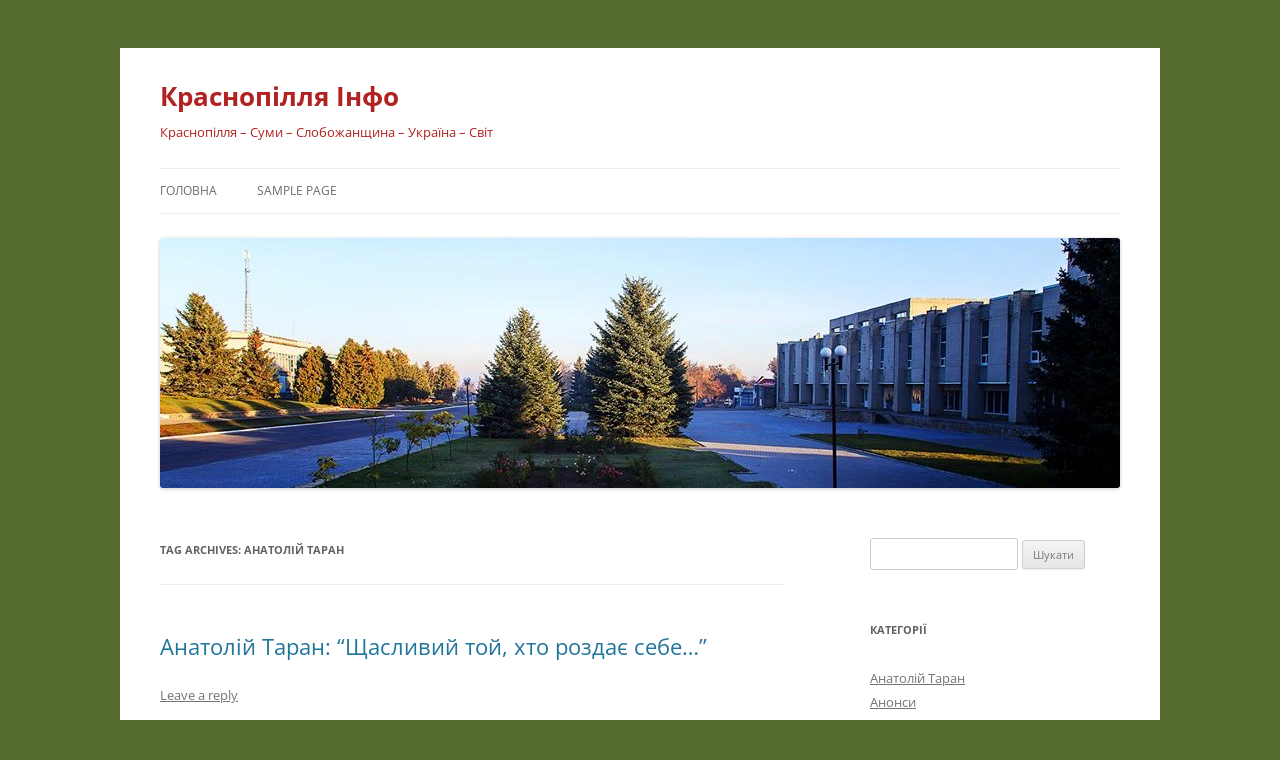

--- FILE ---
content_type: text/html; charset=UTF-8
request_url: https://krasnopillia.info/tag/anatolij-taran/
body_size: 96963
content:
<!DOCTYPE html>
<!--[if IE 7]>
<html class="ie ie7" lang="uk">
<![endif]-->
<!--[if IE 8]>
<html class="ie ie8" lang="uk">
<![endif]-->
<!--[if !(IE 7) & !(IE 8)]><!-->
<html lang="uk">
<!--<![endif]-->
<head>
<meta charset="UTF-8" />
<meta name="viewport" content="width=device-width, initial-scale=1.0" />
<title>Анатолій Таран | Краснопілля Інфо</title>
<link rel="profile" href="https://gmpg.org/xfn/11" />
<link rel="pingback" href="https://krasnopillia.info/xmlrpc.php">
<!--[if lt IE 9]>
<script src="https://krasnopillia.info/wp-content/themes/twentytwelve/js/html5.js?ver=3.7.0" type="text/javascript"></script>
<![endif]-->
<meta name='robots' content='max-image-preview:large' />
	<style>img:is([sizes="auto" i], [sizes^="auto," i]) { contain-intrinsic-size: 3000px 1500px }</style>
	<link rel="alternate" type="application/rss+xml" title="Краснопілля Інфо &raquo; стрічка" href="https://krasnopillia.info/feed/" />
<link rel="alternate" type="application/rss+xml" title="Краснопілля Інфо &raquo; Канал коментарів" href="https://krasnopillia.info/comments/feed/" />
<link rel="alternate" type="application/rss+xml" title="Краснопілля Інфо &raquo; Анатолій Таран Канал теґу" href="https://krasnopillia.info/tag/anatolij-taran/feed/" />
<script type="text/javascript">
/* <![CDATA[ */
window._wpemojiSettings = {"baseUrl":"https:\/\/s.w.org\/images\/core\/emoji\/16.0.1\/72x72\/","ext":".png","svgUrl":"https:\/\/s.w.org\/images\/core\/emoji\/16.0.1\/svg\/","svgExt":".svg","source":{"concatemoji":"https:\/\/krasnopillia.info\/wp-includes\/js\/wp-emoji-release.min.js?ver=6.8.3"}};
/*! This file is auto-generated */
!function(s,n){var o,i,e;function c(e){try{var t={supportTests:e,timestamp:(new Date).valueOf()};sessionStorage.setItem(o,JSON.stringify(t))}catch(e){}}function p(e,t,n){e.clearRect(0,0,e.canvas.width,e.canvas.height),e.fillText(t,0,0);var t=new Uint32Array(e.getImageData(0,0,e.canvas.width,e.canvas.height).data),a=(e.clearRect(0,0,e.canvas.width,e.canvas.height),e.fillText(n,0,0),new Uint32Array(e.getImageData(0,0,e.canvas.width,e.canvas.height).data));return t.every(function(e,t){return e===a[t]})}function u(e,t){e.clearRect(0,0,e.canvas.width,e.canvas.height),e.fillText(t,0,0);for(var n=e.getImageData(16,16,1,1),a=0;a<n.data.length;a++)if(0!==n.data[a])return!1;return!0}function f(e,t,n,a){switch(t){case"flag":return n(e,"\ud83c\udff3\ufe0f\u200d\u26a7\ufe0f","\ud83c\udff3\ufe0f\u200b\u26a7\ufe0f")?!1:!n(e,"\ud83c\udde8\ud83c\uddf6","\ud83c\udde8\u200b\ud83c\uddf6")&&!n(e,"\ud83c\udff4\udb40\udc67\udb40\udc62\udb40\udc65\udb40\udc6e\udb40\udc67\udb40\udc7f","\ud83c\udff4\u200b\udb40\udc67\u200b\udb40\udc62\u200b\udb40\udc65\u200b\udb40\udc6e\u200b\udb40\udc67\u200b\udb40\udc7f");case"emoji":return!a(e,"\ud83e\udedf")}return!1}function g(e,t,n,a){var r="undefined"!=typeof WorkerGlobalScope&&self instanceof WorkerGlobalScope?new OffscreenCanvas(300,150):s.createElement("canvas"),o=r.getContext("2d",{willReadFrequently:!0}),i=(o.textBaseline="top",o.font="600 32px Arial",{});return e.forEach(function(e){i[e]=t(o,e,n,a)}),i}function t(e){var t=s.createElement("script");t.src=e,t.defer=!0,s.head.appendChild(t)}"undefined"!=typeof Promise&&(o="wpEmojiSettingsSupports",i=["flag","emoji"],n.supports={everything:!0,everythingExceptFlag:!0},e=new Promise(function(e){s.addEventListener("DOMContentLoaded",e,{once:!0})}),new Promise(function(t){var n=function(){try{var e=JSON.parse(sessionStorage.getItem(o));if("object"==typeof e&&"number"==typeof e.timestamp&&(new Date).valueOf()<e.timestamp+604800&&"object"==typeof e.supportTests)return e.supportTests}catch(e){}return null}();if(!n){if("undefined"!=typeof Worker&&"undefined"!=typeof OffscreenCanvas&&"undefined"!=typeof URL&&URL.createObjectURL&&"undefined"!=typeof Blob)try{var e="postMessage("+g.toString()+"("+[JSON.stringify(i),f.toString(),p.toString(),u.toString()].join(",")+"));",a=new Blob([e],{type:"text/javascript"}),r=new Worker(URL.createObjectURL(a),{name:"wpTestEmojiSupports"});return void(r.onmessage=function(e){c(n=e.data),r.terminate(),t(n)})}catch(e){}c(n=g(i,f,p,u))}t(n)}).then(function(e){for(var t in e)n.supports[t]=e[t],n.supports.everything=n.supports.everything&&n.supports[t],"flag"!==t&&(n.supports.everythingExceptFlag=n.supports.everythingExceptFlag&&n.supports[t]);n.supports.everythingExceptFlag=n.supports.everythingExceptFlag&&!n.supports.flag,n.DOMReady=!1,n.readyCallback=function(){n.DOMReady=!0}}).then(function(){return e}).then(function(){var e;n.supports.everything||(n.readyCallback(),(e=n.source||{}).concatemoji?t(e.concatemoji):e.wpemoji&&e.twemoji&&(t(e.twemoji),t(e.wpemoji)))}))}((window,document),window._wpemojiSettings);
/* ]]> */
</script>
<style id='wp-emoji-styles-inline-css' type='text/css'>

	img.wp-smiley, img.emoji {
		display: inline !important;
		border: none !important;
		box-shadow: none !important;
		height: 1em !important;
		width: 1em !important;
		margin: 0 0.07em !important;
		vertical-align: -0.1em !important;
		background: none !important;
		padding: 0 !important;
	}
</style>
<link rel='stylesheet' id='wp-block-library-css' href='https://krasnopillia.info/wp-includes/css/dist/block-library/style.min.css?ver=6.8.3' type='text/css' media='all' />
<style id='wp-block-library-theme-inline-css' type='text/css'>
.wp-block-audio :where(figcaption){color:#555;font-size:13px;text-align:center}.is-dark-theme .wp-block-audio :where(figcaption){color:#ffffffa6}.wp-block-audio{margin:0 0 1em}.wp-block-code{border:1px solid #ccc;border-radius:4px;font-family:Menlo,Consolas,monaco,monospace;padding:.8em 1em}.wp-block-embed :where(figcaption){color:#555;font-size:13px;text-align:center}.is-dark-theme .wp-block-embed :where(figcaption){color:#ffffffa6}.wp-block-embed{margin:0 0 1em}.blocks-gallery-caption{color:#555;font-size:13px;text-align:center}.is-dark-theme .blocks-gallery-caption{color:#ffffffa6}:root :where(.wp-block-image figcaption){color:#555;font-size:13px;text-align:center}.is-dark-theme :root :where(.wp-block-image figcaption){color:#ffffffa6}.wp-block-image{margin:0 0 1em}.wp-block-pullquote{border-bottom:4px solid;border-top:4px solid;color:currentColor;margin-bottom:1.75em}.wp-block-pullquote cite,.wp-block-pullquote footer,.wp-block-pullquote__citation{color:currentColor;font-size:.8125em;font-style:normal;text-transform:uppercase}.wp-block-quote{border-left:.25em solid;margin:0 0 1.75em;padding-left:1em}.wp-block-quote cite,.wp-block-quote footer{color:currentColor;font-size:.8125em;font-style:normal;position:relative}.wp-block-quote:where(.has-text-align-right){border-left:none;border-right:.25em solid;padding-left:0;padding-right:1em}.wp-block-quote:where(.has-text-align-center){border:none;padding-left:0}.wp-block-quote.is-large,.wp-block-quote.is-style-large,.wp-block-quote:where(.is-style-plain){border:none}.wp-block-search .wp-block-search__label{font-weight:700}.wp-block-search__button{border:1px solid #ccc;padding:.375em .625em}:where(.wp-block-group.has-background){padding:1.25em 2.375em}.wp-block-separator.has-css-opacity{opacity:.4}.wp-block-separator{border:none;border-bottom:2px solid;margin-left:auto;margin-right:auto}.wp-block-separator.has-alpha-channel-opacity{opacity:1}.wp-block-separator:not(.is-style-wide):not(.is-style-dots){width:100px}.wp-block-separator.has-background:not(.is-style-dots){border-bottom:none;height:1px}.wp-block-separator.has-background:not(.is-style-wide):not(.is-style-dots){height:2px}.wp-block-table{margin:0 0 1em}.wp-block-table td,.wp-block-table th{word-break:normal}.wp-block-table :where(figcaption){color:#555;font-size:13px;text-align:center}.is-dark-theme .wp-block-table :where(figcaption){color:#ffffffa6}.wp-block-video :where(figcaption){color:#555;font-size:13px;text-align:center}.is-dark-theme .wp-block-video :where(figcaption){color:#ffffffa6}.wp-block-video{margin:0 0 1em}:root :where(.wp-block-template-part.has-background){margin-bottom:0;margin-top:0;padding:1.25em 2.375em}
</style>
<style id='classic-theme-styles-inline-css' type='text/css'>
/*! This file is auto-generated */
.wp-block-button__link{color:#fff;background-color:#32373c;border-radius:9999px;box-shadow:none;text-decoration:none;padding:calc(.667em + 2px) calc(1.333em + 2px);font-size:1.125em}.wp-block-file__button{background:#32373c;color:#fff;text-decoration:none}
</style>
<style id='global-styles-inline-css' type='text/css'>
:root{--wp--preset--aspect-ratio--square: 1;--wp--preset--aspect-ratio--4-3: 4/3;--wp--preset--aspect-ratio--3-4: 3/4;--wp--preset--aspect-ratio--3-2: 3/2;--wp--preset--aspect-ratio--2-3: 2/3;--wp--preset--aspect-ratio--16-9: 16/9;--wp--preset--aspect-ratio--9-16: 9/16;--wp--preset--color--black: #000000;--wp--preset--color--cyan-bluish-gray: #abb8c3;--wp--preset--color--white: #fff;--wp--preset--color--pale-pink: #f78da7;--wp--preset--color--vivid-red: #cf2e2e;--wp--preset--color--luminous-vivid-orange: #ff6900;--wp--preset--color--luminous-vivid-amber: #fcb900;--wp--preset--color--light-green-cyan: #7bdcb5;--wp--preset--color--vivid-green-cyan: #00d084;--wp--preset--color--pale-cyan-blue: #8ed1fc;--wp--preset--color--vivid-cyan-blue: #0693e3;--wp--preset--color--vivid-purple: #9b51e0;--wp--preset--color--blue: #21759b;--wp--preset--color--dark-gray: #444;--wp--preset--color--medium-gray: #9f9f9f;--wp--preset--color--light-gray: #e6e6e6;--wp--preset--gradient--vivid-cyan-blue-to-vivid-purple: linear-gradient(135deg,rgba(6,147,227,1) 0%,rgb(155,81,224) 100%);--wp--preset--gradient--light-green-cyan-to-vivid-green-cyan: linear-gradient(135deg,rgb(122,220,180) 0%,rgb(0,208,130) 100%);--wp--preset--gradient--luminous-vivid-amber-to-luminous-vivid-orange: linear-gradient(135deg,rgba(252,185,0,1) 0%,rgba(255,105,0,1) 100%);--wp--preset--gradient--luminous-vivid-orange-to-vivid-red: linear-gradient(135deg,rgba(255,105,0,1) 0%,rgb(207,46,46) 100%);--wp--preset--gradient--very-light-gray-to-cyan-bluish-gray: linear-gradient(135deg,rgb(238,238,238) 0%,rgb(169,184,195) 100%);--wp--preset--gradient--cool-to-warm-spectrum: linear-gradient(135deg,rgb(74,234,220) 0%,rgb(151,120,209) 20%,rgb(207,42,186) 40%,rgb(238,44,130) 60%,rgb(251,105,98) 80%,rgb(254,248,76) 100%);--wp--preset--gradient--blush-light-purple: linear-gradient(135deg,rgb(255,206,236) 0%,rgb(152,150,240) 100%);--wp--preset--gradient--blush-bordeaux: linear-gradient(135deg,rgb(254,205,165) 0%,rgb(254,45,45) 50%,rgb(107,0,62) 100%);--wp--preset--gradient--luminous-dusk: linear-gradient(135deg,rgb(255,203,112) 0%,rgb(199,81,192) 50%,rgb(65,88,208) 100%);--wp--preset--gradient--pale-ocean: linear-gradient(135deg,rgb(255,245,203) 0%,rgb(182,227,212) 50%,rgb(51,167,181) 100%);--wp--preset--gradient--electric-grass: linear-gradient(135deg,rgb(202,248,128) 0%,rgb(113,206,126) 100%);--wp--preset--gradient--midnight: linear-gradient(135deg,rgb(2,3,129) 0%,rgb(40,116,252) 100%);--wp--preset--font-size--small: 13px;--wp--preset--font-size--medium: 20px;--wp--preset--font-size--large: 36px;--wp--preset--font-size--x-large: 42px;--wp--preset--spacing--20: 0.44rem;--wp--preset--spacing--30: 0.67rem;--wp--preset--spacing--40: 1rem;--wp--preset--spacing--50: 1.5rem;--wp--preset--spacing--60: 2.25rem;--wp--preset--spacing--70: 3.38rem;--wp--preset--spacing--80: 5.06rem;--wp--preset--shadow--natural: 6px 6px 9px rgba(0, 0, 0, 0.2);--wp--preset--shadow--deep: 12px 12px 50px rgba(0, 0, 0, 0.4);--wp--preset--shadow--sharp: 6px 6px 0px rgba(0, 0, 0, 0.2);--wp--preset--shadow--outlined: 6px 6px 0px -3px rgba(255, 255, 255, 1), 6px 6px rgba(0, 0, 0, 1);--wp--preset--shadow--crisp: 6px 6px 0px rgba(0, 0, 0, 1);}:where(.is-layout-flex){gap: 0.5em;}:where(.is-layout-grid){gap: 0.5em;}body .is-layout-flex{display: flex;}.is-layout-flex{flex-wrap: wrap;align-items: center;}.is-layout-flex > :is(*, div){margin: 0;}body .is-layout-grid{display: grid;}.is-layout-grid > :is(*, div){margin: 0;}:where(.wp-block-columns.is-layout-flex){gap: 2em;}:where(.wp-block-columns.is-layout-grid){gap: 2em;}:where(.wp-block-post-template.is-layout-flex){gap: 1.25em;}:where(.wp-block-post-template.is-layout-grid){gap: 1.25em;}.has-black-color{color: var(--wp--preset--color--black) !important;}.has-cyan-bluish-gray-color{color: var(--wp--preset--color--cyan-bluish-gray) !important;}.has-white-color{color: var(--wp--preset--color--white) !important;}.has-pale-pink-color{color: var(--wp--preset--color--pale-pink) !important;}.has-vivid-red-color{color: var(--wp--preset--color--vivid-red) !important;}.has-luminous-vivid-orange-color{color: var(--wp--preset--color--luminous-vivid-orange) !important;}.has-luminous-vivid-amber-color{color: var(--wp--preset--color--luminous-vivid-amber) !important;}.has-light-green-cyan-color{color: var(--wp--preset--color--light-green-cyan) !important;}.has-vivid-green-cyan-color{color: var(--wp--preset--color--vivid-green-cyan) !important;}.has-pale-cyan-blue-color{color: var(--wp--preset--color--pale-cyan-blue) !important;}.has-vivid-cyan-blue-color{color: var(--wp--preset--color--vivid-cyan-blue) !important;}.has-vivid-purple-color{color: var(--wp--preset--color--vivid-purple) !important;}.has-black-background-color{background-color: var(--wp--preset--color--black) !important;}.has-cyan-bluish-gray-background-color{background-color: var(--wp--preset--color--cyan-bluish-gray) !important;}.has-white-background-color{background-color: var(--wp--preset--color--white) !important;}.has-pale-pink-background-color{background-color: var(--wp--preset--color--pale-pink) !important;}.has-vivid-red-background-color{background-color: var(--wp--preset--color--vivid-red) !important;}.has-luminous-vivid-orange-background-color{background-color: var(--wp--preset--color--luminous-vivid-orange) !important;}.has-luminous-vivid-amber-background-color{background-color: var(--wp--preset--color--luminous-vivid-amber) !important;}.has-light-green-cyan-background-color{background-color: var(--wp--preset--color--light-green-cyan) !important;}.has-vivid-green-cyan-background-color{background-color: var(--wp--preset--color--vivid-green-cyan) !important;}.has-pale-cyan-blue-background-color{background-color: var(--wp--preset--color--pale-cyan-blue) !important;}.has-vivid-cyan-blue-background-color{background-color: var(--wp--preset--color--vivid-cyan-blue) !important;}.has-vivid-purple-background-color{background-color: var(--wp--preset--color--vivid-purple) !important;}.has-black-border-color{border-color: var(--wp--preset--color--black) !important;}.has-cyan-bluish-gray-border-color{border-color: var(--wp--preset--color--cyan-bluish-gray) !important;}.has-white-border-color{border-color: var(--wp--preset--color--white) !important;}.has-pale-pink-border-color{border-color: var(--wp--preset--color--pale-pink) !important;}.has-vivid-red-border-color{border-color: var(--wp--preset--color--vivid-red) !important;}.has-luminous-vivid-orange-border-color{border-color: var(--wp--preset--color--luminous-vivid-orange) !important;}.has-luminous-vivid-amber-border-color{border-color: var(--wp--preset--color--luminous-vivid-amber) !important;}.has-light-green-cyan-border-color{border-color: var(--wp--preset--color--light-green-cyan) !important;}.has-vivid-green-cyan-border-color{border-color: var(--wp--preset--color--vivid-green-cyan) !important;}.has-pale-cyan-blue-border-color{border-color: var(--wp--preset--color--pale-cyan-blue) !important;}.has-vivid-cyan-blue-border-color{border-color: var(--wp--preset--color--vivid-cyan-blue) !important;}.has-vivid-purple-border-color{border-color: var(--wp--preset--color--vivid-purple) !important;}.has-vivid-cyan-blue-to-vivid-purple-gradient-background{background: var(--wp--preset--gradient--vivid-cyan-blue-to-vivid-purple) !important;}.has-light-green-cyan-to-vivid-green-cyan-gradient-background{background: var(--wp--preset--gradient--light-green-cyan-to-vivid-green-cyan) !important;}.has-luminous-vivid-amber-to-luminous-vivid-orange-gradient-background{background: var(--wp--preset--gradient--luminous-vivid-amber-to-luminous-vivid-orange) !important;}.has-luminous-vivid-orange-to-vivid-red-gradient-background{background: var(--wp--preset--gradient--luminous-vivid-orange-to-vivid-red) !important;}.has-very-light-gray-to-cyan-bluish-gray-gradient-background{background: var(--wp--preset--gradient--very-light-gray-to-cyan-bluish-gray) !important;}.has-cool-to-warm-spectrum-gradient-background{background: var(--wp--preset--gradient--cool-to-warm-spectrum) !important;}.has-blush-light-purple-gradient-background{background: var(--wp--preset--gradient--blush-light-purple) !important;}.has-blush-bordeaux-gradient-background{background: var(--wp--preset--gradient--blush-bordeaux) !important;}.has-luminous-dusk-gradient-background{background: var(--wp--preset--gradient--luminous-dusk) !important;}.has-pale-ocean-gradient-background{background: var(--wp--preset--gradient--pale-ocean) !important;}.has-electric-grass-gradient-background{background: var(--wp--preset--gradient--electric-grass) !important;}.has-midnight-gradient-background{background: var(--wp--preset--gradient--midnight) !important;}.has-small-font-size{font-size: var(--wp--preset--font-size--small) !important;}.has-medium-font-size{font-size: var(--wp--preset--font-size--medium) !important;}.has-large-font-size{font-size: var(--wp--preset--font-size--large) !important;}.has-x-large-font-size{font-size: var(--wp--preset--font-size--x-large) !important;}
:where(.wp-block-post-template.is-layout-flex){gap: 1.25em;}:where(.wp-block-post-template.is-layout-grid){gap: 1.25em;}
:where(.wp-block-columns.is-layout-flex){gap: 2em;}:where(.wp-block-columns.is-layout-grid){gap: 2em;}
:root :where(.wp-block-pullquote){font-size: 1.5em;line-height: 1.6;}
</style>
<link rel='stylesheet' id='twentytwelve-fonts-css' href='https://krasnopillia.info/wp-content/themes/twentytwelve/fonts/font-open-sans.css?ver=20230328' type='text/css' media='all' />
<link rel='stylesheet' id='twentytwelve-style-css' href='https://krasnopillia.info/wp-content/themes/twentytwelve/style.css?ver=20250715' type='text/css' media='all' />
<link rel='stylesheet' id='twentytwelve-block-style-css' href='https://krasnopillia.info/wp-content/themes/twentytwelve/css/blocks.css?ver=20240812' type='text/css' media='all' />
<!--[if lt IE 9]>
<link rel='stylesheet' id='twentytwelve-ie-css' href='https://krasnopillia.info/wp-content/themes/twentytwelve/css/ie.css?ver=20240722' type='text/css' media='all' />
<![endif]-->
<script type="text/javascript" src="https://krasnopillia.info/wp-includes/js/jquery/jquery.min.js?ver=3.7.1" id="jquery-core-js"></script>
<script type="text/javascript" src="https://krasnopillia.info/wp-includes/js/jquery/jquery-migrate.min.js?ver=3.4.1" id="jquery-migrate-js"></script>
<script type="text/javascript" src="https://krasnopillia.info/wp-content/themes/twentytwelve/js/navigation.js?ver=20250303" id="twentytwelve-navigation-js" defer="defer" data-wp-strategy="defer"></script>
<link rel="https://api.w.org/" href="https://krasnopillia.info/wp-json/" /><link rel="alternate" title="JSON" type="application/json" href="https://krasnopillia.info/wp-json/wp/v2/tags/516" /><link rel="EditURI" type="application/rsd+xml" title="RSD" href="https://krasnopillia.info/xmlrpc.php?rsd" />
<meta name="generator" content="WordPress 6.8.3" />
<style type="text/css">.recentcomments a{display:inline !important;padding:0 !important;margin:0 !important;}</style>	<style type="text/css" id="twentytwelve-header-css">
			.site-header h1 a,
		.site-header h2 {
			color: #b22222;
		}
		</style>
	<style type="text/css" id="custom-background-css">
body.custom-background { background-color: #556b2f; }
</style>
		
<link rel="icon" href="http://krasnopillia.info/wp-content/uploads/2014/12/favicon1640.ico" type="image/x-icon" />

<link rel="shortcut icon" href="http://krasnopillia.info/wp-content/uploads/2014/12/favicon1640.ico" type="image/x-icon" />

</head>

<body class="archive tag tag-anatolij-taran tag-516 custom-background wp-embed-responsive wp-theme-twentytwelve custom-font-enabled single-author">
<div id="page" class="hfeed site">
	<a class="screen-reader-text skip-link" href="#content">Skip to content</a>
	<header id="masthead" class="site-header">
		<hgroup>
					<h1 class="site-title"><a href="https://krasnopillia.info/" rel="home" >Краснопілля Інфо</a></h1>
			<h2 class="site-description">Краснопілля &#8211; Суми &#8211; Слобожанщина &#8211; Україна &#8211; Світ</h2>
		</hgroup>

		<nav id="site-navigation" class="main-navigation">
			<button class="menu-toggle">Menu</button>
			<div class="nav-menu"><ul>
<li ><a href="https://krasnopillia.info/">Головна</a></li><li class="page_item page-item-2"><a href="https://krasnopillia.info/sample-page/">Sample Page</a></li>
</ul></div>
		</nav><!-- #site-navigation -->

				<a href="https://krasnopillia.info/"  rel="home"><img src="https://krasnopillia.info/wp-content/uploads/2019/06/centre960x250_3.jpg" width="960" height="250" alt="Краснопілля Інфо" class="header-image" srcset="https://krasnopillia.info/wp-content/uploads/2019/06/centre960x250_3.jpg 960w, https://krasnopillia.info/wp-content/uploads/2019/06/centre960x250_3-300x78.jpg 300w, https://krasnopillia.info/wp-content/uploads/2019/06/centre960x250_3-768x200.jpg 768w, https://krasnopillia.info/wp-content/uploads/2019/06/centre960x250_3-624x163.jpg 624w" sizes="(max-width: 960px) 100vw, 960px" decoding="async" fetchpriority="high" /></a>
			</header><!-- #masthead -->

	<div id="main" class="wrapper">

	<section id="primary" class="site-content">
		<div id="content" role="main">

					<header class="archive-header">
				<h1 class="archive-title">
				Tag Archives: <span>Анатолій Таран</span>				</h1>

						</header><!-- .archive-header -->

			
	<article id="post-4126" class="post-4126 post type-post status-publish format-standard hentry category-anatolij-taran category-znani category-slovo category-writers tag-80-richchya tag-anatolij-taran tag-vybrane tag-myropillya tag-poeziya tag-sumschyna">
				<header class="entry-header">
			
						<h1 class="entry-title">
				<a href="https://krasnopillia.info/2020/06/04/anatoliy-taran-shchaslyvyy-toy-khto-rozdaie-sebe/" rel="bookmark">Анатолій Таран: &#8220;Щасливий той, хто роздає себе&#8230;&#8221;</a>
			</h1>
										<div class="comments-link">
					<a href="https://krasnopillia.info/2020/06/04/anatoliy-taran-shchaslyvyy-toy-khto-rozdaie-sebe/#respond"><span class="leave-reply">Leave a reply</span></a>				</div><!-- .comments-link -->
					</header><!-- .entry-header -->

				<div class="entry-content">
			<p><a href="https://krasnopillia.info/wp-content/uploads/2020/04/200426_Anatoliy_Taran.jpg"><img decoding="async" class="alignleft size-full wp-image-4023" src="https://krasnopillia.info/wp-content/uploads/2020/04/200426_Anatoliy_Taran.jpg" alt="" width="255" height="296" /></a><span style="color: #800000;"><em><strong>5 липня Анатолій Таран міг би відзначати своє 80-річчя&#8230;</strong></em></span></p>
<p><em><strong>Але його земний шлях трагічно обірвався чверть століття тому&#8230;</strong></em></p>
<p>&nbsp;</p>
<p>Пропонуємо вибрані поезії Анатолія Тарана з його останньої &#8211; вже посмертної &#8211; збірки &#8220;Бродячий дощ&#8221;, виданої у 1995 році.</p>
<p>* * * <a href="https://krasnopillia.info/2020/06/04/anatoliy-taran-shchaslyvyy-toy-khto-rozdaie-sebe/#more-4126" class="more-link">Continue reading <span class="meta-nav">&rarr;</span></a></p>
					</div><!-- .entry-content -->
		
		<footer class="entry-meta">
			This entry was posted in <a href="https://krasnopillia.info/category/slovo/anatolij-taran/" rel="category tag">Анатолій Таран</a>, <a href="https://krasnopillia.info/category/znani/" rel="category tag">Знані земляки</a>, <a href="https://krasnopillia.info/category/slovo/" rel="category tag">Красне слово земляків</a>, <a href="https://krasnopillia.info/category/znani/writers/" rel="category tag">Творці слова</a> and tagged <a href="https://krasnopillia.info/tag/80-richchya/" rel="tag">80-річчя</a>, <a href="https://krasnopillia.info/tag/anatolij-taran/" rel="tag">Анатолій Таран</a>, <a href="https://krasnopillia.info/tag/vybrane/" rel="tag">вибране</a>, <a href="https://krasnopillia.info/tag/myropillya/" rel="tag">Миропілля</a>, <a href="https://krasnopillia.info/tag/poeziya/" rel="tag">поезія</a>, <a href="https://krasnopillia.info/tag/sumschyna/" rel="tag">Сумщина</a> on <a href="https://krasnopillia.info/2020/06/04/anatoliy-taran-shchaslyvyy-toy-khto-rozdaie-sebe/" title="12:43 pm" rel="bookmark"><time class="entry-date" datetime="2020-06-04T12:43:13+03:00">4 Червня, 2020</time></a><span class="by-author"> by <span class="author vcard"><a class="url fn n" href="https://krasnopillia.info/author/Loiko/" title="View all posts by admin" rel="author">admin</a></span></span>.								</footer><!-- .entry-meta -->
	</article><!-- #post -->

	<article id="post-4110" class="post-4110 post type-post status-publish format-standard hentry category-znani category-writers tag-anatolij-taran tag-druzhba tag-kurmany tag-lystuvannya tag-lviv tag-mykola-danko tag-myhajlo-osadchyj tag-pavlo-hrabovskyj tag-poeziya tag-slavhorod tag-sumy tag-sumschyna">
				<header class="entry-header">
			
						<h1 class="entry-title">
				<a href="https://krasnopillia.info/2020/05/27/vertiy-oleksiy-a-na-vustakh-vsmikhalas-ukraina-mykhaylo-osadchyy-ta-mykola-dan-ko-ch-1/" rel="bookmark">Вертій Олексій: «&#8230;А на вустах всміхалась Україна» (Михайло Осадчий та Микола Данько) ч.1</a>
			</h1>
										<div class="comments-link">
					<a href="https://krasnopillia.info/2020/05/27/vertiy-oleksiy-a-na-vustakh-vsmikhalas-ukraina-mykhaylo-osadchyy-ta-mykola-dan-ko-ch-1/#respond"><span class="leave-reply">Leave a reply</span></a>				</div><!-- .comments-link -->
					</header><!-- .entry-header -->

				<div class="entry-content">
			<p><a href="https://krasnopillia.info/wp-content/uploads/2020/05/200527_M_Danko_1960s.jpg"><img decoding="async" class="alignleft size-full wp-image-4111" src="https://krasnopillia.info/wp-content/uploads/2020/05/200527_M_Danko_1960s.jpg" alt="" width="220" height="297" /></a><span style="color: #808080;"><strong>Микола Данько</strong></span></p>
<p><span style="color: #800000;"><strong>Михайло Осадчий</strong> (22.03.1936 – 5.08.1994) та <strong>Микола Данько</strong> (24.05.1926 – 14.12.1993) – знакові постаті в русі Опору совєтській системі як на Сумщині, так і в Україні загалом. Перший із них народився в с. <strong>Курмани</strong> Недригайлівського району, другий – в с. <strong>Славгород</strong> Краснопільського району на Сумщині. Там серед простих селян, своїх земляків, ще з дитинства вони ввібрали в себе селянську жагу істини й свободи, праці й непокори всевладству зла, деспотизму, всього потворного. На цих підставах формувались їхні морально-етичні ідеали, характери, духовний світ у цілому, громадянська і життєва позиції, розуміння свого призначення в житті народу і суспільства. І перший і другий зазнали утисків та переслідувань із боку комуно-совєтських властей, а М. Осадчий – і заслань, але не скорилися їм, чесно пройшовши свій шлях до кінця. Такі обставини їх життя розкриваються в поданих нижче та інших листах М. Осадчого до М. Данька [1, 2].</span> <a href="https://krasnopillia.info/2020/05/27/vertiy-oleksiy-a-na-vustakh-vsmikhalas-ukraina-mykhaylo-osadchyy-ta-mykola-dan-ko-ch-1/#more-4110" class="more-link">Continue reading <span class="meta-nav">&rarr;</span></a></p>
					</div><!-- .entry-content -->
		
		<footer class="entry-meta">
			This entry was posted in <a href="https://krasnopillia.info/category/znani/" rel="category tag">Знані земляки</a>, <a href="https://krasnopillia.info/category/znani/writers/" rel="category tag">Творці слова</a> and tagged <a href="https://krasnopillia.info/tag/anatolij-taran/" rel="tag">Анатолій Таран</a>, <a href="https://krasnopillia.info/tag/druzhba/" rel="tag">дружба</a>, <a href="https://krasnopillia.info/tag/kurmany/" rel="tag">Курмани</a>, <a href="https://krasnopillia.info/tag/lystuvannya/" rel="tag">листування</a>, <a href="https://krasnopillia.info/tag/lviv/" rel="tag">Львів</a>, <a href="https://krasnopillia.info/tag/mykola-danko/" rel="tag">Микола Данько</a>, <a href="https://krasnopillia.info/tag/myhajlo-osadchyj/" rel="tag">Михайло Осадчий</a>, <a href="https://krasnopillia.info/tag/pavlo-hrabovskyj/" rel="tag">Павло Грабовський</a>, <a href="https://krasnopillia.info/tag/poeziya/" rel="tag">поезія</a>, <a href="https://krasnopillia.info/tag/slavhorod/" rel="tag">Славгород</a>, <a href="https://krasnopillia.info/tag/sumy/" rel="tag">Суми</a>, <a href="https://krasnopillia.info/tag/sumschyna/" rel="tag">Сумщина</a> on <a href="https://krasnopillia.info/2020/05/27/vertiy-oleksiy-a-na-vustakh-vsmikhalas-ukraina-mykhaylo-osadchyy-ta-mykola-dan-ko-ch-1/" title="9:24 pm" rel="bookmark"><time class="entry-date" datetime="2020-05-27T21:24:50+03:00">27 Травня, 2020</time></a><span class="by-author"> by <span class="author vcard"><a class="url fn n" href="https://krasnopillia.info/author/Loiko/" title="View all posts by admin" rel="author">admin</a></span></span>.								</footer><!-- .entry-meta -->
	</article><!-- #post -->

	<article id="post-4082" class="post-4082 post type-post status-publish format-standard hentry category-anatolij-taran category-slovo tag-anatolij-taran tag-balada tag-bezsmertia tag-veterany tag-vijna tag-viys-kovyy-rytual tag-heroichnyy tag-obelisk tag-pamyat tag-peremoha tag-poema tag-svyato tag-soldat">
				<header class="entry-header">
			
						<h1 class="entry-title">
				<a href="https://krasnopillia.info/2020/05/08/anatoliy-taran-viys-kovyy-rytual-vii/" rel="bookmark">Анатолій Таран: Військовий ритуал (VII)</a>
			</h1>
										<div class="comments-link">
					<a href="https://krasnopillia.info/2020/05/08/anatoliy-taran-viys-kovyy-rytual-vii/#respond"><span class="leave-reply">Leave a reply</span></a>				</div><!-- .comments-link -->
					</header><!-- .entry-header -->

				<div class="entry-content">
			<p><a href="https://krasnopillia.info/wp-content/uploads/2020/05/200507_A_Taran_Veterany_vohon.jpg"><img loading="lazy" decoding="async" class="alignleft size-full wp-image-4083" src="https://krasnopillia.info/wp-content/uploads/2020/05/200507_A_Taran_Veterany_vohon.jpg" alt="" width="290" height="290" srcset="https://krasnopillia.info/wp-content/uploads/2020/05/200507_A_Taran_Veterany_vohon.jpg 290w, https://krasnopillia.info/wp-content/uploads/2020/05/200507_A_Taran_Veterany_vohon-150x150.jpg 150w" sizes="auto, (max-width: 290px) 100vw, 290px" /></a><em><span style="color: #800000;">Анатолій Таран</span></em><br />
<strong><span style="color: #800000;">Військовий ритуал</span></strong><br />
<span style="color: #800000;">Героїчна балада</span></p>
<p><em>(закінчення)</em></p>
<p>***</p>
<p><em>Шульга:</em><br />
Товариш генерал. Звернутися. Дозвольте&#8230;</p>
<p><em>Ні, не чує.</em></p>
<p><em>Шульга:</em><br />
Товариш генерал, простіть мене, простіть&#8230;</p>
<p><em>Мовчить Волошко, сивий, нерухомий. </em><br />
<em>Шульга оглянувсь й пада на коліна.</em> <a href="https://krasnopillia.info/2020/05/08/anatoliy-taran-viys-kovyy-rytual-vii/#more-4082" class="more-link">Continue reading <span class="meta-nav">&rarr;</span></a></p>
					</div><!-- .entry-content -->
		
		<footer class="entry-meta">
			This entry was posted in <a href="https://krasnopillia.info/category/slovo/anatolij-taran/" rel="category tag">Анатолій Таран</a>, <a href="https://krasnopillia.info/category/slovo/" rel="category tag">Красне слово земляків</a> and tagged <a href="https://krasnopillia.info/tag/anatolij-taran/" rel="tag">Анатолій Таран</a>, <a href="https://krasnopillia.info/tag/balada/" rel="tag">балада</a>, <a href="https://krasnopillia.info/tag/bezsmertia/" rel="tag">безсмертя</a>, <a href="https://krasnopillia.info/tag/veterany/" rel="tag">ветерани</a>, <a href="https://krasnopillia.info/tag/vijna/" rel="tag">війна</a>, <a href="https://krasnopillia.info/tag/viys-kovyy-rytual/" rel="tag">Військовий ритуал</a>, <a href="https://krasnopillia.info/tag/heroichnyy/" rel="tag">героїчний</a>, <a href="https://krasnopillia.info/tag/obelisk/" rel="tag">обеліск</a>, <a href="https://krasnopillia.info/tag/pamyat/" rel="tag">пам'ять</a>, <a href="https://krasnopillia.info/tag/peremoha/" rel="tag">перемога</a>, <a href="https://krasnopillia.info/tag/poema/" rel="tag">поема</a>, <a href="https://krasnopillia.info/tag/svyato/" rel="tag">свято</a>, <a href="https://krasnopillia.info/tag/soldat/" rel="tag">солдат</a> on <a href="https://krasnopillia.info/2020/05/08/anatoliy-taran-viys-kovyy-rytual-vii/" title="5:21 pm" rel="bookmark"><time class="entry-date" datetime="2020-05-08T17:21:08+03:00">8 Травня, 2020</time></a><span class="by-author"> by <span class="author vcard"><a class="url fn n" href="https://krasnopillia.info/author/Loiko/" title="View all posts by admin" rel="author">admin</a></span></span>.								</footer><!-- .entry-meta -->
	</article><!-- #post -->

	<article id="post-4080" class="post-4080 post type-post status-publish format-standard hentry category-anatolij-taran category-slovo tag-anatolij-taran tag-balada tag-veterany tag-vijna tag-viys-kovyy-rytual tag-heroichnyy tag-obelisk tag-peremoha tag-poema tag-svyato tag-soldat">
				<header class="entry-header">
			
						<h1 class="entry-title">
				<a href="https://krasnopillia.info/2020/05/07/anatoliy-taran-viys-kovyy-rytual-vi/" rel="bookmark">Анатолій Таран: Військовий ритуал (VI)</a>
			</h1>
										<div class="comments-link">
					<a href="https://krasnopillia.info/2020/05/07/anatoliy-taran-viys-kovyy-rytual-vi/#respond"><span class="leave-reply">Leave a reply</span></a>				</div><!-- .comments-link -->
					</header><!-- .entry-header -->

				<div class="entry-content">
			<p><em><span style="color: #800000;"><a href="https://krasnopillia.info/wp-content/uploads/2020/05/200507_A_Taran_Veterany.jpg"><img loading="lazy" decoding="async" class="alignleft size-full wp-image-4061" src="https://krasnopillia.info/wp-content/uploads/2020/05/200507_A_Taran_Veterany.jpg" alt="" width="299" height="249" /></a>Анатолій Таран</span></em><br />
<strong><span style="color: #800000;">Військовий ритуал</span></strong><br />
<span style="color: #800000;">Героїчна балада</span></p>
<p><em>(продовження)</em></p>
<p>***</p>
<p><em>Величко:</em><br />
А що хіба?</p>
<p><em>Сергій:</em><br />
Не знаєте нічого?</p>
<p><em>Величко:</em><br />
Ні. Я ж весь ранок там,<br />
на залізниці. <a href="https://krasnopillia.info/2020/05/07/anatoliy-taran-viys-kovyy-rytual-vi/#more-4080" class="more-link">Continue reading <span class="meta-nav">&rarr;</span></a></p>
					</div><!-- .entry-content -->
		
		<footer class="entry-meta">
			This entry was posted in <a href="https://krasnopillia.info/category/slovo/anatolij-taran/" rel="category tag">Анатолій Таран</a>, <a href="https://krasnopillia.info/category/slovo/" rel="category tag">Красне слово земляків</a> and tagged <a href="https://krasnopillia.info/tag/anatolij-taran/" rel="tag">Анатолій Таран</a>, <a href="https://krasnopillia.info/tag/balada/" rel="tag">балада</a>, <a href="https://krasnopillia.info/tag/veterany/" rel="tag">ветерани</a>, <a href="https://krasnopillia.info/tag/vijna/" rel="tag">війна</a>, <a href="https://krasnopillia.info/tag/viys-kovyy-rytual/" rel="tag">Військовий ритуал</a>, <a href="https://krasnopillia.info/tag/heroichnyy/" rel="tag">героїчний</a>, <a href="https://krasnopillia.info/tag/obelisk/" rel="tag">обеліск</a>, <a href="https://krasnopillia.info/tag/peremoha/" rel="tag">перемога</a>, <a href="https://krasnopillia.info/tag/poema/" rel="tag">поема</a>, <a href="https://krasnopillia.info/tag/svyato/" rel="tag">свято</a>, <a href="https://krasnopillia.info/tag/soldat/" rel="tag">солдат</a> on <a href="https://krasnopillia.info/2020/05/07/anatoliy-taran-viys-kovyy-rytual-vi/" title="6:19 pm" rel="bookmark"><time class="entry-date" datetime="2020-05-07T18:19:52+03:00">7 Травня, 2020</time></a><span class="by-author"> by <span class="author vcard"><a class="url fn n" href="https://krasnopillia.info/author/Loiko/" title="View all posts by admin" rel="author">admin</a></span></span>.								</footer><!-- .entry-meta -->
	</article><!-- #post -->

	<article id="post-4077" class="post-4077 post type-post status-publish format-standard hentry category-anatolij-taran category-slovo tag-anatolij-taran tag-balada tag-veterany tag-vijna tag-viys-kovyy-rytual tag-heroichnyy tag-obelisk tag-peremoha tag-poema tag-svyato tag-soldat">
				<header class="entry-header">
			
						<h1 class="entry-title">
				<a href="https://krasnopillia.info/2020/05/07/anatoliy-taran-viys-kovyy-rytual-v/" rel="bookmark">Анатолій Таран: Військовий ритуал (V)</a>
			</h1>
										<div class="comments-link">
					<a href="https://krasnopillia.info/2020/05/07/anatoliy-taran-viys-kovyy-rytual-v/#respond"><span class="leave-reply">Leave a reply</span></a>				</div><!-- .comments-link -->
					</header><!-- .entry-header -->

				<div class="entry-content">
			<p><a href="https://krasnopillia.info/wp-content/uploads/2020/05/200507_A_Taran_Veterany_obelisk3.jpg"><img loading="lazy" decoding="async" class="alignleft size-full wp-image-4078" src="https://krasnopillia.info/wp-content/uploads/2020/05/200507_A_Taran_Veterany_obelisk3.jpg" alt="" width="299" height="220" /></a><em><span style="color: #800000;">Анатолій Таран</span></em><br />
<strong><span style="color: #800000;">Військовий ритуал</span></strong><br />
<span style="color: #800000;">Героїчна балада</span></p>
<p><em>(продовження)</em></p>
<p>***</p>
<p><em>Голос діда:</em><br />
Убиті всі. І цей ось неживий&#8230;</p>
<p><em>Голос онука:</em><br />
Дідусю, гляньте,<br />
осьде у солдата в зубах чока,<br />
граната біля губ.</p>
<p><em>Голос солдата:</em><br />
Ви хто? Ви хто? <a href="https://krasnopillia.info/2020/05/07/anatoliy-taran-viys-kovyy-rytual-v/#more-4077" class="more-link">Continue reading <span class="meta-nav">&rarr;</span></a></p>
					</div><!-- .entry-content -->
		
		<footer class="entry-meta">
			This entry was posted in <a href="https://krasnopillia.info/category/slovo/anatolij-taran/" rel="category tag">Анатолій Таран</a>, <a href="https://krasnopillia.info/category/slovo/" rel="category tag">Красне слово земляків</a> and tagged <a href="https://krasnopillia.info/tag/anatolij-taran/" rel="tag">Анатолій Таран</a>, <a href="https://krasnopillia.info/tag/balada/" rel="tag">балада</a>, <a href="https://krasnopillia.info/tag/veterany/" rel="tag">ветерани</a>, <a href="https://krasnopillia.info/tag/vijna/" rel="tag">війна</a>, <a href="https://krasnopillia.info/tag/viys-kovyy-rytual/" rel="tag">Військовий ритуал</a>, <a href="https://krasnopillia.info/tag/heroichnyy/" rel="tag">героїчний</a>, <a href="https://krasnopillia.info/tag/obelisk/" rel="tag">обеліск</a>, <a href="https://krasnopillia.info/tag/peremoha/" rel="tag">перемога</a>, <a href="https://krasnopillia.info/tag/poema/" rel="tag">поема</a>, <a href="https://krasnopillia.info/tag/svyato/" rel="tag">свято</a>, <a href="https://krasnopillia.info/tag/soldat/" rel="tag">солдат</a> on <a href="https://krasnopillia.info/2020/05/07/anatoliy-taran-viys-kovyy-rytual-v/" title="5:49 pm" rel="bookmark"><time class="entry-date" datetime="2020-05-07T17:49:52+03:00">7 Травня, 2020</time></a><span class="by-author"> by <span class="author vcard"><a class="url fn n" href="https://krasnopillia.info/author/Loiko/" title="View all posts by admin" rel="author">admin</a></span></span>.								</footer><!-- .entry-meta -->
	</article><!-- #post -->

	<article id="post-4073" class="post-4073 post type-post status-publish format-standard hentry category-anatolij-taran category-slovo tag-anatolij-taran tag-balada tag-veterany tag-vijna tag-viys-kovyy-rytual tag-heroichnyy tag-obelisk tag-peremoha tag-poema tag-poet tag-svyato tag-soldat">
				<header class="entry-header">
			
						<h1 class="entry-title">
				<a href="https://krasnopillia.info/2020/05/07/anatoliy-taran-viys-kovyy-rytual-iv/" rel="bookmark">Анатолій Таран: Військовий ритуал (IV)</a>
			</h1>
										<div class="comments-link">
					<a href="https://krasnopillia.info/2020/05/07/anatoliy-taran-viys-kovyy-rytual-iv/#respond"><span class="leave-reply">Leave a reply</span></a>				</div><!-- .comments-link -->
					</header><!-- .entry-header -->

				<div class="entry-content">
			<p><a href="https://krasnopillia.info/wp-content/uploads/2020/05/200507_A_Taran_Veterany_obelisk2.jpg"><img loading="lazy" decoding="async" class="alignleft size-full wp-image-4074" src="https://krasnopillia.info/wp-content/uploads/2020/05/200507_A_Taran_Veterany_obelisk2.jpg" alt="" width="299" height="224" /></a><em><span style="color: #800000;">Анатолій Таран</span></em><br />
<strong><span style="color: #800000;">Військовий ритуал</span></strong><br />
<span style="color: #800000;">Героїчна балада</span></p>
<p><em>(продовження)</em></p>
<p>***</p>
<p><em>Волошко:</em><br />
То що ж воно за непорозуміння?</p>
<p><em>Шурлаков:</em><br />
Є виступаючий один. Шульга тут проти.</p>
<p><em>Волошко:</em><br />
Так, пізнаю Юхима,<br />
тобто Йосиповича&#8230;<br />
На все завжди своя у нього думка.<br />
Аж неймовірно принциповий чоловік.<br />
Так що ж він там? <a href="https://krasnopillia.info/2020/05/07/anatoliy-taran-viys-kovyy-rytual-iv/#more-4073" class="more-link">Continue reading <span class="meta-nav">&rarr;</span></a></p>
					</div><!-- .entry-content -->
		
		<footer class="entry-meta">
			This entry was posted in <a href="https://krasnopillia.info/category/slovo/anatolij-taran/" rel="category tag">Анатолій Таран</a>, <a href="https://krasnopillia.info/category/slovo/" rel="category tag">Красне слово земляків</a> and tagged <a href="https://krasnopillia.info/tag/anatolij-taran/" rel="tag">Анатолій Таран</a>, <a href="https://krasnopillia.info/tag/balada/" rel="tag">балада</a>, <a href="https://krasnopillia.info/tag/veterany/" rel="tag">ветерани</a>, <a href="https://krasnopillia.info/tag/vijna/" rel="tag">війна</a>, <a href="https://krasnopillia.info/tag/viys-kovyy-rytual/" rel="tag">Військовий ритуал</a>, <a href="https://krasnopillia.info/tag/heroichnyy/" rel="tag">героїчний</a>, <a href="https://krasnopillia.info/tag/obelisk/" rel="tag">обеліск</a>, <a href="https://krasnopillia.info/tag/peremoha/" rel="tag">перемога</a>, <a href="https://krasnopillia.info/tag/poema/" rel="tag">поема</a>, <a href="https://krasnopillia.info/tag/poet/" rel="tag">поет</a>, <a href="https://krasnopillia.info/tag/svyato/" rel="tag">свято</a>, <a href="https://krasnopillia.info/tag/soldat/" rel="tag">солдат</a> on <a href="https://krasnopillia.info/2020/05/07/anatoliy-taran-viys-kovyy-rytual-iv/" title="5:22 pm" rel="bookmark"><time class="entry-date" datetime="2020-05-07T17:22:07+03:00">7 Травня, 2020</time></a><span class="by-author"> by <span class="author vcard"><a class="url fn n" href="https://krasnopillia.info/author/Loiko/" title="View all posts by admin" rel="author">admin</a></span></span>.								</footer><!-- .entry-meta -->
	</article><!-- #post -->

	<article id="post-4069" class="post-4069 post type-post status-publish format-standard hentry category-anatolij-taran category-slovo tag-anatolij-taran tag-balada tag-veterany tag-vijna tag-viys-kovyy-rytual tag-heroichnyy tag-peremoha tag-poema tag-svyato">
				<header class="entry-header">
			
						<h1 class="entry-title">
				<a href="https://krasnopillia.info/2020/05/07/anatoliy-taran-viys-kovyy-rytual-iii/" rel="bookmark">Анатолій Таран: Військовий ритуал (III)</a>
			</h1>
										<div class="comments-link">
					<a href="https://krasnopillia.info/2020/05/07/anatoliy-taran-viys-kovyy-rytual-iii/#respond"><span class="leave-reply">Leave a reply</span></a>				</div><!-- .comments-link -->
					</header><!-- .entry-header -->

				<div class="entry-content">
			<p><a href="https://krasnopillia.info/wp-content/uploads/2020/05/200507_A_Taran_Veterany_vyshni.jpg"><img loading="lazy" decoding="async" class="alignleft size-full wp-image-4070" src="https://krasnopillia.info/wp-content/uploads/2020/05/200507_A_Taran_Veterany_vyshni.jpg" alt="" width="299" height="224" /></a><em><span style="color: #800000;">Анатолій Таран</span></em><br />
<strong><span style="color: #800000;">Військовий ритуал</span></strong><br />
<span style="color: #800000;">Героїчна балада</span></p>
<p><em>(продовження)</em></p>
<p>***</p>
<p><em>Оля:</em><br />
Не була, а знаю.<br />
Ось ця береза. Вишня. Зацвіла!<br />
Я так хотіла, щоб вона цвіла!<br />
І щоб сьогодні.</p>
<p><em>Ліда:</em><br />
І лавочка ось поряд — біля неї.<br />
Давай посидимо.<br />
Давай. <a href="https://krasnopillia.info/2020/05/07/anatoliy-taran-viys-kovyy-rytual-iii/#more-4069" class="more-link">Continue reading <span class="meta-nav">&rarr;</span></a></p>
					</div><!-- .entry-content -->
		
		<footer class="entry-meta">
			This entry was posted in <a href="https://krasnopillia.info/category/slovo/anatolij-taran/" rel="category tag">Анатолій Таран</a>, <a href="https://krasnopillia.info/category/slovo/" rel="category tag">Красне слово земляків</a> and tagged <a href="https://krasnopillia.info/tag/anatolij-taran/" rel="tag">Анатолій Таран</a>, <a href="https://krasnopillia.info/tag/balada/" rel="tag">балада</a>, <a href="https://krasnopillia.info/tag/veterany/" rel="tag">ветерани</a>, <a href="https://krasnopillia.info/tag/vijna/" rel="tag">війна</a>, <a href="https://krasnopillia.info/tag/viys-kovyy-rytual/" rel="tag">Військовий ритуал</a>, <a href="https://krasnopillia.info/tag/heroichnyy/" rel="tag">героїчний</a>, <a href="https://krasnopillia.info/tag/peremoha/" rel="tag">перемога</a>, <a href="https://krasnopillia.info/tag/poema/" rel="tag">поема</a>, <a href="https://krasnopillia.info/tag/svyato/" rel="tag">свято</a> on <a href="https://krasnopillia.info/2020/05/07/anatoliy-taran-viys-kovyy-rytual-iii/" title="4:26 pm" rel="bookmark"><time class="entry-date" datetime="2020-05-07T16:26:01+03:00">7 Травня, 2020</time></a><span class="by-author"> by <span class="author vcard"><a class="url fn n" href="https://krasnopillia.info/author/Loiko/" title="View all posts by admin" rel="author">admin</a></span></span>.								</footer><!-- .entry-meta -->
	</article><!-- #post -->

	<article id="post-4064" class="post-4064 post type-post status-publish format-standard hentry category-anatolij-taran category-slovo tag-anatolij-taran tag-balada tag-veterany tag-vijna tag-viys-kovyy-rytual tag-heroichnyy tag-peremoha tag-poema tag-svyato">
				<header class="entry-header">
			
						<h1 class="entry-title">
				<a href="https://krasnopillia.info/2020/05/07/anatoliy-taran-viys-kovyy-rytual-ii/" rel="bookmark">Анатолій Таран: Військовий ритуал (II)</a>
			</h1>
										<div class="comments-link">
					<a href="https://krasnopillia.info/2020/05/07/anatoliy-taran-viys-kovyy-rytual-ii/#respond"><span class="leave-reply">Leave a reply</span></a>				</div><!-- .comments-link -->
					</header><!-- .entry-header -->

				<div class="entry-content">
			<p><a href="https://krasnopillia.info/wp-content/uploads/2020/05/200507_A_Taran_Veterany_book.jpg"><img loading="lazy" decoding="async" class="alignleft size-medium wp-image-4062" src="https://krasnopillia.info/wp-content/uploads/2020/05/200507_A_Taran_Veterany_book-218x300.jpg" alt="" width="218" height="300" srcset="https://krasnopillia.info/wp-content/uploads/2020/05/200507_A_Taran_Veterany_book-218x300.jpg 218w, https://krasnopillia.info/wp-content/uploads/2020/05/200507_A_Taran_Veterany_book.jpg 464w" sizes="auto, (max-width: 218px) 100vw, 218px" /></a><em><span style="color: #800000;">Анатолій Таран</span></em><br />
<strong><span style="color: #800000;">Військовий ритуал</span></strong><br />
<span style="color: #800000;">Героїчна балада</span></p>
<p><em>(продовження)</em></p>
<p>***</p>
<p><em>Розгублено дивився Одігнало. Поставив ношу, щоб вона не впала. </em><br />
<em>Довкола оглянувся. І кинувсь до Волошка нестатечно.</em></p>
<p><em>Одігнало:</em><br />
Товариш лейтенант!</p>
<p><em>Шульга:</em><br />
Не лейтенант. Товариш генерал!</p>
<p><em>Одігнало:</em><br />
Товариш лейтенант! Іван Григорович! <a href="https://krasnopillia.info/2020/05/07/anatoliy-taran-viys-kovyy-rytual-ii/#more-4064" class="more-link">Continue reading <span class="meta-nav">&rarr;</span></a></p>
					</div><!-- .entry-content -->
		
		<footer class="entry-meta">
			This entry was posted in <a href="https://krasnopillia.info/category/slovo/anatolij-taran/" rel="category tag">Анатолій Таран</a>, <a href="https://krasnopillia.info/category/slovo/" rel="category tag">Красне слово земляків</a> and tagged <a href="https://krasnopillia.info/tag/anatolij-taran/" rel="tag">Анатолій Таран</a>, <a href="https://krasnopillia.info/tag/balada/" rel="tag">балада</a>, <a href="https://krasnopillia.info/tag/veterany/" rel="tag">ветерани</a>, <a href="https://krasnopillia.info/tag/vijna/" rel="tag">війна</a>, <a href="https://krasnopillia.info/tag/viys-kovyy-rytual/" rel="tag">Військовий ритуал</a>, <a href="https://krasnopillia.info/tag/heroichnyy/" rel="tag">героїчний</a>, <a href="https://krasnopillia.info/tag/peremoha/" rel="tag">перемога</a>, <a href="https://krasnopillia.info/tag/poema/" rel="tag">поема</a>, <a href="https://krasnopillia.info/tag/svyato/" rel="tag">свято</a> on <a href="https://krasnopillia.info/2020/05/07/anatoliy-taran-viys-kovyy-rytual-ii/" title="3:42 pm" rel="bookmark"><time class="entry-date" datetime="2020-05-07T15:42:22+03:00">7 Травня, 2020</time></a><span class="by-author"> by <span class="author vcard"><a class="url fn n" href="https://krasnopillia.info/author/Loiko/" title="View all posts by admin" rel="author">admin</a></span></span>.								</footer><!-- .entry-meta -->
	</article><!-- #post -->

	<article id="post-4060" class="post-4060 post type-post status-publish format-standard hentry category-anatolij-taran category-slovo tag-anatolij-taran tag-balada tag-veterany tag-vijna tag-viys-kovyy-rytual tag-heroichnyy tag-peremoha tag-poema tag-svyato">
				<header class="entry-header">
			
						<h1 class="entry-title">
				<a href="https://krasnopillia.info/2020/05/07/anatoliy-taran-viys-kovyy-rytual-i/" rel="bookmark">Анатолій Таран: Військовий ритуал (I)</a>
			</h1>
										<div class="comments-link">
					<a href="https://krasnopillia.info/2020/05/07/anatoliy-taran-viys-kovyy-rytual-i/#respond"><span class="leave-reply">Leave a reply</span></a>				</div><!-- .comments-link -->
					</header><!-- .entry-header -->

				<div class="entry-content">
			<p><a href="https://krasnopillia.info/wp-content/uploads/2020/05/200507_A_Taran_Veterany.jpg"><img loading="lazy" decoding="async" class="alignleft size-full wp-image-4061" src="https://krasnopillia.info/wp-content/uploads/2020/05/200507_A_Taran_Veterany.jpg" alt="" width="299" height="249" /></a><em><span style="color: #800000;">Анатолій Таран</span></em><br />
<strong><span style="color: #800000;">Військовий ритуал</span></strong><br />
<span style="color: #800000;">Героїчна балада</span></p>
<p>ДІЙОВІ ОСОБИ</p>
<p><em>Вітчизна-мати </em><br />
<em>Вічний Солдат</em><br />
<em>Дід</em> — Величко Тарас Григорович, рядовий, загинув восени 1941 року<br />
<em>Бабуся</em> — Величко Тетяна Захарівна — його дружина, колгоспниця-пенсіонерка<br />
<em>Батько</em> — Величко Володимир Тарасович, їхній син, інженер<br />
<em>Син</em> — Величко Тарас Володимирович, рядовий Радянської Армії, ракетник<br />
<em>Бойовий побратим</em> — Одігнало Іван Максимович, побратим Тараса Григоровича, колгоспний тесля, пенсіонер  <a href="https://krasnopillia.info/2020/05/07/anatoliy-taran-viys-kovyy-rytual-i/#more-4060" class="more-link">Continue reading <span class="meta-nav">&rarr;</span></a></p>
					</div><!-- .entry-content -->
		
		<footer class="entry-meta">
			This entry was posted in <a href="https://krasnopillia.info/category/slovo/anatolij-taran/" rel="category tag">Анатолій Таран</a>, <a href="https://krasnopillia.info/category/slovo/" rel="category tag">Красне слово земляків</a> and tagged <a href="https://krasnopillia.info/tag/anatolij-taran/" rel="tag">Анатолій Таран</a>, <a href="https://krasnopillia.info/tag/balada/" rel="tag">балада</a>, <a href="https://krasnopillia.info/tag/veterany/" rel="tag">ветерани</a>, <a href="https://krasnopillia.info/tag/vijna/" rel="tag">війна</a>, <a href="https://krasnopillia.info/tag/viys-kovyy-rytual/" rel="tag">Військовий ритуал</a>, <a href="https://krasnopillia.info/tag/heroichnyy/" rel="tag">героїчний</a>, <a href="https://krasnopillia.info/tag/peremoha/" rel="tag">перемога</a>, <a href="https://krasnopillia.info/tag/poema/" rel="tag">поема</a>, <a href="https://krasnopillia.info/tag/svyato/" rel="tag">свято</a> on <a href="https://krasnopillia.info/2020/05/07/anatoliy-taran-viys-kovyy-rytual-i/" title="11:05 am" rel="bookmark"><time class="entry-date" datetime="2020-05-07T11:05:26+03:00">7 Травня, 2020</time></a><span class="by-author"> by <span class="author vcard"><a class="url fn n" href="https://krasnopillia.info/author/Loiko/" title="View all posts by admin" rel="author">admin</a></span></span>.								</footer><!-- .entry-meta -->
	</article><!-- #post -->

	<article id="post-4056" class="post-4056 post type-post status-publish format-standard hentry category-anatolij-taran category-slovo tag-2387 tag-anatolij-taran tag-hazeta tag-interviu tag-poeziya tag-sumy tag-tvorchist tag-chervonyy-promin">
				<header class="entry-header">
			
						<h1 class="entry-title">
				<a href="https://krasnopillia.info/2020/05/06/poeziya-moya-spovid/" rel="bookmark">«ПОЕЗІЯ – МОЯ СПОВІДЬ»</a>
			</h1>
										<div class="comments-link">
					<a href="https://krasnopillia.info/2020/05/06/poeziya-moya-spovid/#respond"><span class="leave-reply">Leave a reply</span></a>				</div><!-- .comments-link -->
					</header><!-- .entry-header -->

				<div class="entry-content">
			<p><a href="https://krasnopillia.info/wp-content/uploads/2020/05/200506_Anatoliy_Taran.jpg"><img loading="lazy" decoding="async" class="alignleft size-full wp-image-4057" src="https://krasnopillia.info/wp-content/uploads/2020/05/200506_Anatoliy_Taran.jpg" alt="" width="195" height="297" /></a><span style="color: #800000;">Писати вірші <strong>Анатолій Таран</strong> почав у дитинстві, ще навчаючись у Будильській середній школі, що в Лебединському районі. Це захоплення і любов він зберіг на все життя. Живе воно в Таранові й сьогоднішньому — журналістові однієї з військових газет.</span></p>
<p>А. Таран — член Спілки письменників України, автор п&#8217;яти поетичних збірок, багатьох прозових книг.</p>
<p>Сьогодні Анатолій Васильович, який прибув у відпустку на Сумщину, &#8211; гість «Червоного променя».</p>
<p><strong>— Анатолію Васильовичу, нещодавно вийшла нова збірка Ваших поезій «Квіти вогню». Як Ви працювали над нею?</strong> <a href="https://krasnopillia.info/2020/05/06/poeziya-moya-spovid/#more-4056" class="more-link">Continue reading <span class="meta-nav">&rarr;</span></a></p>
					</div><!-- .entry-content -->
		
		<footer class="entry-meta">
			This entry was posted in <a href="https://krasnopillia.info/category/slovo/anatolij-taran/" rel="category tag">Анатолій Таран</a>, <a href="https://krasnopillia.info/category/slovo/" rel="category tag">Красне слово земляків</a> and tagged <a href="https://krasnopillia.info/tag/1979/" rel="tag">1979</a>, <a href="https://krasnopillia.info/tag/anatolij-taran/" rel="tag">Анатолій Таран</a>, <a href="https://krasnopillia.info/tag/hazeta/" rel="tag">газета</a>, <a href="https://krasnopillia.info/tag/interviu/" rel="tag">інтерв'ю</a>, <a href="https://krasnopillia.info/tag/poeziya/" rel="tag">поезія</a>, <a href="https://krasnopillia.info/tag/sumy/" rel="tag">Суми</a>, <a href="https://krasnopillia.info/tag/tvorchist/" rel="tag">творчість</a>, <a href="https://krasnopillia.info/tag/chervonyy-promin/" rel="tag">Червоний промінь</a> on <a href="https://krasnopillia.info/2020/05/06/poeziya-moya-spovid/" title="9:43 pm" rel="bookmark"><time class="entry-date" datetime="2020-05-06T21:43:54+03:00">6 Травня, 2020</time></a><span class="by-author"> by <span class="author vcard"><a class="url fn n" href="https://krasnopillia.info/author/Loiko/" title="View all posts by admin" rel="author">admin</a></span></span>.								</footer><!-- .entry-meta -->
	</article><!-- #post -->
			<nav id="nav-below" class="navigation">
				<h3 class="assistive-text">Post navigation</h3>
				<div class="nav-previous"><a href="https://krasnopillia.info/tag/anatolij-taran/page/2/" ><span class="meta-nav">&larr;</span> Older posts</a></div>
				<div class="nav-next"></div>
			</nav><!-- .navigation -->
			
		
		</div><!-- #content -->
	</section><!-- #primary -->


			<div id="secondary" class="widget-area" role="complementary">
			<aside id="search-2" class="widget widget_search"><form role="search" method="get" id="searchform" class="searchform" action="https://krasnopillia.info/">
				<div>
					<label class="screen-reader-text" for="s">Пошук:</label>
					<input type="text" value="" name="s" id="s" />
					<input type="submit" id="searchsubmit" value="Шукати" />
				</div>
			</form></aside><aside id="categories-2" class="widget widget_categories"><h3 class="widget-title">Категорії</h3>
			<ul>
					<li class="cat-item cat-item-515"><a href="https://krasnopillia.info/category/slovo/anatolij-taran/">Анатолій Таран</a>
</li>
	<li class="cat-item cat-item-11"><a href="https://krasnopillia.info/category/anons/">Анонси</a>
</li>
	<li class="cat-item cat-item-259"><a href="https://krasnopillia.info/category/history/archeology/">Археологічні знахідки</a>
</li>
	<li class="cat-item cat-item-4170"><a href="https://krasnopillia.info/category/hromada/war/">Війна і люди</a>
</li>
	<li class="cat-item cat-item-246"><a href="https://krasnopillia.info/category/znani/vijskovi/">Військові</a>
</li>
	<li class="cat-item cat-item-317"><a href="https://krasnopillia.info/category/znani/heroji-nashoho-krayu/">Герої нашого краю</a>
</li>
	<li class="cat-item cat-item-135"><a href="https://krasnopillia.info/category/slovo/mykhailychenko/">Гнат Михайличенко</a>
</li>
	<li class="cat-item cat-item-2"><a href="https://krasnopillia.info/category/hromada/">Громада сьогодні</a>
</li>
	<li class="cat-item cat-item-83"><a href="https://krasnopillia.info/category/znani/leaders/">Державні діячі</a>
</li>
	<li class="cat-item cat-item-604"><a href="https://krasnopillia.info/category/lyudy-nashoho-krayu/doli-lyudski/">Долі людські</a>
</li>
	<li class="cat-item cat-item-2966"><a href="https://krasnopillia.info/category/hromada/ekolohiya/">Екологія</a>
</li>
	<li class="cat-item cat-item-494"><a href="https://krasnopillia.info/category/hromada/zhyttya-na-kordoni/">Життя на кордоні</a>
</li>
	<li class="cat-item cat-item-19"><a href="https://krasnopillia.info/category/znani/">Знані земляки</a>
</li>
	<li class="cat-item cat-item-398"><a href="https://krasnopillia.info/category/znani/kraieznavstvo/">Краєзнавство</a>
</li>
	<li class="cat-item cat-item-23"><a href="https://krasnopillia.info/category/slovo/">Красне слово земляків</a>
</li>
	<li class="cat-item cat-item-1245"><a href="https://krasnopillia.info/category/kultura/">Культура</a>
</li>
	<li class="cat-item cat-item-1035"><a href="https://krasnopillia.info/category/slovo/leonid-ushkalov/">Леонід Ушкалов</a>
</li>
	<li class="cat-item cat-item-603"><a href="https://krasnopillia.info/category/lyudy-nashoho-krayu/">Люди нашого краю</a>
</li>
	<li class="cat-item cat-item-664"><a href="https://krasnopillia.info/category/slovo/mykola-danko/">Микола Данько</a>
</li>
	<li class="cat-item cat-item-41"><a href="https://krasnopillia.info/category/znani/art/">Мистецтво</a>
</li>
	<li class="cat-item cat-item-1060"><a href="https://krasnopillia.info/category/slovo/myhajlo-prudnyk/">Михайло Прудник</a>
</li>
	<li class="cat-item cat-item-920"><a href="https://krasnopillia.info/category/moloda-zmina/">Молода зміна</a>
</li>
	<li class="cat-item cat-item-142"><a href="https://krasnopillia.info/category/znani/nauka/">Наука</a>
</li>
	<li class="cat-item cat-item-24"><a href="https://krasnopillia.info/category/slovo/hrabovsky/">Павло Грабовський</a>
</li>
	<li class="cat-item cat-item-3570"><a href="https://krasnopillia.info/category/pro-nas-pyshut/">Про нас пишуть</a>
</li>
	<li class="cat-item cat-item-782"><a href="https://krasnopillia.info/category/znani/sport/">Спорт</a>
</li>
	<li class="cat-item cat-item-258"><a href="https://krasnopillia.info/category/history/">Сторінки історії</a>
</li>
	<li class="cat-item cat-item-20"><a href="https://krasnopillia.info/category/znani/writers/">Творці слова</a>
</li>
	<li class="cat-item cat-item-279"><a href="https://krasnopillia.info/category/history/tyahar-mynuloho/">Тягар минулого</a>
</li>
	<li class="cat-item cat-item-865"><a href="https://krasnopillia.info/category/history/tsikavi-fakty/">Цікаві факти</a>
</li>
			</ul>

			</aside>
		<aside id="recent-posts-2" class="widget widget_recent_entries">
		<h3 class="widget-title">Недавні записи</h3>
		<ul>
											<li>
					<a href="https://krasnopillia.info/2026/01/19/zhabotynskyy-na-olimpiadi-shvartsenehher-ubolivav-za-mene/">Жаботинський: На Олімпіаді Шварценеггер уболівав за мене</a>
									</li>
											<li>
					<a href="https://krasnopillia.info/2026/01/19/valia-ta-vita-semerenky-mrii-zbuvaiutsia-mrii-ne-zbuvaiutsia/">Валя та Віта Семеренки: мрії збуваються, мрії не збуваються&#8230;</a>
									</li>
											<li>
					<a href="https://krasnopillia.info/2026/01/08/kokhannia-z-pershoho-pohliadu-i-vichnist-u-pam-iati-istoriia-prykordonnyka-serhiia-panycha/">Кохання з першого погляду і вічність у пам’яті: історія прикордонника Сергія Панича</a>
									</li>
											<li>
					<a href="https://krasnopillia.info/2025/12/30/khochetsia-chohos-svoho-yak-zhyvut-pereselentsi-u-modulnomu-mistechku-v-nyzhniy-syrovattsi/">«Хочеться чогось свого». Як живуть переселенці у модульному містечку в Нижній Сироватці</a>
									</li>
											<li>
					<a href="https://krasnopillia.info/2025/12/29/syla-voli-ta-bazhannia-zakhyshchaty-vasylia-lavrentieva/">Сила волі та бажання захищати Василя Лаврентєва</a>
									</li>
					</ul>

		</aside><aside id="recent-comments-4" class="widget widget_recent_comments"><h3 class="widget-title">Останні коментарі</h3><ul id="recentcomments"><li class="recentcomments"><span class="comment-author-link"><a href="https://xmc.pl" class="url" rel="ugc external nofollow">Platforma Informacyjna</a></span> до <a href="https://krasnopillia.info/2019/11/20/literaturni-syluety-hnat-mykhaylychenko/#comment-27787">Літературні силуети: Гнат Михайличенко</a></li><li class="recentcomments"><span class="comment-author-link"><a href="https://xmc.pl" class="url" rel="ugc external nofollow">Portal Informacyjny</a></span> до <a href="https://krasnopillia.info/2019/11/20/literaturni-syluety-hnat-mykhaylychenko/#comment-27779">Літературні силуети: Гнат Михайличенко</a></li><li class="recentcomments"><span class="comment-author-link">Сергій</span> до <a href="https://krasnopillia.info/sample-page/#comment-15162">Sample Page</a></li><li class="recentcomments"><span class="comment-author-link"><a href="https://kvartiri.com.ua/prodazha-kvartiri/vinnitsia" class="url" rel="ugc external nofollow">Kvartiri</a></span> до <a href="https://krasnopillia.info/2023/09/20/rozbyte-sertse-materi/#comment-15014">РОЗБИТЕ СЕРЦЕ МАТЕРІ</a></li><li class="recentcomments"><span class="comment-author-link"><a href="https://komertsiya.com.ua/" class="url" rel="ugc external nofollow">Комерция</a></span> до <a href="https://krasnopillia.info/2023/08/16/vsi-yoho-dumky-buly-pro-sestru-dopomahayte-svitlani-bud-laska-yakshcho-shchos-stanetsya-zi-mnoyu/#comment-14941">ВСІ ЙОГО ДУМКИ БУЛИ ПРО СЕСТРУ: «ДОПОМАГАЙТЕ СВІТЛАНІ, БУДЬ ЛАСКА, ЯКЩО ЩОСЬ СТАНЕТЬСЯ ЗІ МНОЮ»</a></li></ul></aside><aside id="tag_cloud-5" class="widget widget_tag_cloud"><h3 class="widget-title">Позначки</h3><div class="tagcloud"><ul class='wp-tag-cloud' role='list'>
	<li><a href="https://krasnopillia.info/tag/velykyj-bobryk/" class="tag-cloud-link tag-link-241 tag-link-position-1" style="font-size: 8pt;" aria-label="Великий Бобрик (33 елементи)">Великий Бобрик</a></li>
	<li><a href="https://krasnopillia.info/tag/hrabovske/" class="tag-cloud-link tag-link-34 tag-link-position-2" style="font-size: 8.175pt;" aria-label="Грабовське (34 елементи)">Грабовське</a></li>
	<li><a href="https://krasnopillia.info/tag/hryhorij-skovoroda/" class="tag-cloud-link tag-link-1038 tag-link-position-3" style="font-size: 9.925pt;" aria-label="Григорій Сковорода (43 елементи)">Григорій Сковорода</a></li>
	<li><a href="https://krasnopillia.info/tag/kyjiv/" class="tag-cloud-link tag-link-115 tag-link-position-4" style="font-size: 10.625pt;" aria-label="Київ (47 елементів)">Київ</a></li>
	<li><a href="https://krasnopillia.info/tag/krasnopillya/" class="tag-cloud-link tag-link-3 tag-link-position-5" style="font-size: 22pt;" aria-label="Краснопілля (212 елементів)">Краснопілля</a></li>
	<li><a href="https://krasnopillia.info/tag/krasnopilskyj/" class="tag-cloud-link tag-link-66 tag-link-position-6" style="font-size: 20.95pt;" aria-label="Краснопільський (186 елементів)">Краснопільський</a></li>
	<li><a href="https://krasnopillia.info/tag/krasnopilschyna/" class="tag-cloud-link tag-link-350 tag-link-position-7" style="font-size: 13.075pt;" aria-label="Краснопільщина (65 елементів)">Краснопільщина</a></li>
	<li><a href="https://krasnopillia.info/tag/leonid-ushkalov/" class="tag-cloud-link tag-link-1036 tag-link-position-8" style="font-size: 18.675pt;" aria-label="Леонід Ушкалов (138 елементів)">Леонід Ушкалов</a></li>
	<li><a href="https://krasnopillia.info/tag/myropillya/" class="tag-cloud-link tag-link-50 tag-link-position-9" style="font-size: 15.875pt;" aria-label="Миропілля (94 елементи)">Миропілля</a></li>
	<li><a href="https://krasnopillia.info/tag/osojivka/" class="tag-cloud-link tag-link-288 tag-link-position-10" style="font-size: 9.4pt;" aria-label="Осоївка (40 елементів)">Осоївка</a></li>
	<li><a href="https://krasnopillia.info/tag/pavlo-hrabovskyj/" class="tag-cloud-link tag-link-12 tag-link-position-11" style="font-size: 12.725pt;" aria-label="Павло Грабовський (62 елементи)">Павло Грабовський</a></li>
	<li><a href="https://krasnopillia.info/tag/pokrovka/" class="tag-cloud-link tag-link-310 tag-link-position-12" style="font-size: 8.175pt;" aria-label="Покровка (34 елементи)">Покровка</a></li>
	<li><a href="https://krasnopillia.info/tag/rosiya/" class="tag-cloud-link tag-link-223 tag-link-position-13" style="font-size: 11.15pt;" aria-label="Росія (50 елементів)">Росія</a></li>
	<li><a href="https://krasnopillia.info/tag/samotojivka/" class="tag-cloud-link tag-link-89 tag-link-position-14" style="font-size: 11.325pt;" aria-label="Самотоївка (51 елемент)">Самотоївка</a></li>
	<li><a href="https://krasnopillia.info/tag/slavhorod/" class="tag-cloud-link tag-link-57 tag-link-position-15" style="font-size: 13.425pt;" aria-label="Славгород (68 елементів)">Славгород</a></li>
	<li><a href="https://krasnopillia.info/tag/slobozhanschyna/" class="tag-cloud-link tag-link-8 tag-link-position-16" style="font-size: 10.625pt;" aria-label="Слобожанщина (47 елементів)">Слобожанщина</a></li>
	<li><a href="https://krasnopillia.info/tag/sumy/" class="tag-cloud-link tag-link-53 tag-link-position-17" style="font-size: 13.25pt;" aria-label="Суми (66 елементів)">Суми</a></li>
	<li><a href="https://krasnopillia.info/tag/sumschyna/" class="tag-cloud-link tag-link-194 tag-link-position-18" style="font-size: 16.925pt;" aria-label="Сумщина (108 елементів)">Сумщина</a></li>
	<li><a href="https://krasnopillia.info/tag/taras-shevchenko/" class="tag-cloud-link tag-link-45 tag-link-position-19" style="font-size: 16.225pt;" aria-label="Тарас Шевченко (100 елементів)">Тарас Шевченко</a></li>
	<li><a href="https://krasnopillia.info/tag/uhrojidy/" class="tag-cloud-link tag-link-526 tag-link-position-20" style="font-size: 12.025pt;" aria-label="Угроїди (56 елементів)">Угроїди</a></li>
	<li><a href="https://krasnopillia.info/tag/ukrajina/" class="tag-cloud-link tag-link-207 tag-link-position-21" style="font-size: 8.175pt;" aria-label="Україна (34 елементи)">Україна</a></li>
	<li><a href="https://krasnopillia.info/tag/harkiv/" class="tag-cloud-link tag-link-189 tag-link-position-22" style="font-size: 15.875pt;" aria-label="Харків (95 елементів)">Харків</a></li>
	<li><a href="https://krasnopillia.info/tag/vijna/" class="tag-cloud-link tag-link-226 tag-link-position-23" style="font-size: 19.725pt;" aria-label="війна (156 елементів)">війна</a></li>
	<li><a href="https://krasnopillia.info/tag/heroj/" class="tag-cloud-link tag-link-273 tag-link-position-24" style="font-size: 9.75pt;" aria-label="герой (42 елементи)">герой</a></li>
	<li><a href="https://krasnopillia.info/tag/hromada/" class="tag-cloud-link tag-link-720 tag-link-position-25" style="font-size: 13.425pt;" aria-label="громада (68 елементів)">громада</a></li>
	<li><a href="https://krasnopillia.info/tag/doktor-nauk/" class="tag-cloud-link tag-link-230 tag-link-position-26" style="font-size: 9.925pt;" aria-label="доктор наук (43 елементи)">доктор наук</a></li>
	<li><a href="https://krasnopillia.info/tag/evakuatsiia/" class="tag-cloud-link tag-link-2410 tag-link-position-27" style="font-size: 8.875pt;" aria-label="евакуація (37 елементів)">евакуація</a></li>
	<li><a href="https://krasnopillia.info/tag/entsyklopediya/" class="tag-cloud-link tag-link-1085 tag-link-position-28" style="font-size: 12.55pt;" aria-label="енциклопедія (60 елементів)">енциклопедія</a></li>
	<li><a href="https://krasnopillia.info/tag/knyha/" class="tag-cloud-link tag-link-447 tag-link-position-29" style="font-size: 16.4pt;" aria-label="книга (102 елементи)">книга</a></li>
	<li><a href="https://krasnopillia.info/tag/kordon/" class="tag-cloud-link tag-link-37 tag-link-position-30" style="font-size: 11.325pt;" aria-label="кордон (51 елемент)">кордон</a></li>
	<li><a href="https://krasnopillia.info/tag/kultura/" class="tag-cloud-link tag-link-760 tag-link-position-31" style="font-size: 9.4pt;" aria-label="культура (40 елементів)">культура</a></li>
	<li><a href="https://krasnopillia.info/tag/literatura/" class="tag-cloud-link tag-link-75 tag-link-position-32" style="font-size: 13.775pt;" aria-label="література (72 елементи)">література</a></li>
	<li><a href="https://krasnopillia.info/tag/literaturoznavstvo/" class="tag-cloud-link tag-link-144 tag-link-position-33" style="font-size: 8.175pt;" aria-label="літературознавство (34 елементи)">літературознавство</a></li>
	<li><a href="https://krasnopillia.info/tag/nauka-2/" class="tag-cloud-link tag-link-206 tag-link-position-34" style="font-size: 8.175pt;" aria-label="наука (34 елементи)">наука</a></li>
	<li><a href="https://krasnopillia.info/tag/obstrily/" class="tag-cloud-link tag-link-4181 tag-link-position-35" style="font-size: 9.75pt;" aria-label="обстріли (42 елементи)">обстріли</a></li>
	<li><a href="https://krasnopillia.info/tag/peremoha/" class="tag-cloud-link tag-link-616 tag-link-position-36" style="font-size: 9.925pt;" aria-label="перемога (43 елементи)">перемога</a></li>
	<li><a href="https://krasnopillia.info/tag/poeziya/" class="tag-cloud-link tag-link-109 tag-link-position-37" style="font-size: 12.55pt;" aria-label="поезія (61 елемент)">поезія</a></li>
	<li><a href="https://krasnopillia.info/tag/prykordonnia/" class="tag-cloud-link tag-link-2691 tag-link-position-38" style="font-size: 10.625pt;" aria-label="прикордоння (47 елементів)">прикордоння</a></li>
	<li><a href="https://krasnopillia.info/tag/profesor/" class="tag-cloud-link tag-link-98 tag-link-position-39" style="font-size: 19.9pt;" aria-label="професор (160 елементів)">професор</a></li>
	<li><a href="https://krasnopillia.info/tag/spohady/" class="tag-cloud-link tag-link-151 tag-link-position-40" style="font-size: 8.7pt;" aria-label="спогади (36 елементів)">спогади</a></li>
	<li><a href="https://krasnopillia.info/tag/ukrajinskyj/" class="tag-cloud-link tag-link-69 tag-link-position-41" style="font-size: 14.3pt;" aria-label="український (77 елементів)">український</a></li>
	<li><a href="https://krasnopillia.info/tag/universytet/" class="tag-cloud-link tag-link-674 tag-link-position-42" style="font-size: 9.225pt;" aria-label="університет (39 елементів)">університет</a></li>
	<li><a href="https://krasnopillia.info/tag/filosofiya/" class="tag-cloud-link tag-link-1039 tag-link-position-43" style="font-size: 8.7pt;" aria-label="філософія (36 елементів)">філософія</a></li>
	<li><a href="https://krasnopillia.info/tag/shkola/" class="tag-cloud-link tag-link-231 tag-link-position-44" style="font-size: 14.125pt;" aria-label="школа (75 елементів)">школа</a></li>
	<li><a href="https://krasnopillia.info/tag/istoriya/" class="tag-cloud-link tag-link-10 tag-link-position-45" style="font-size: 15.175pt;" aria-label="історія (86 елементів)">історія</a></li>
</ul>
</div>
</aside><aside id="calendar-7" class="widget widget_calendar"><div id="calendar_wrap" class="calendar_wrap"><table id="wp-calendar" class="wp-calendar-table">
	<caption>Січень 2026</caption>
	<thead>
	<tr>
		<th scope="col" aria-label="Понеділок">Пн</th>
		<th scope="col" aria-label="Вівторок">Вт</th>
		<th scope="col" aria-label="Середа">Ср</th>
		<th scope="col" aria-label="Четвер">Чт</th>
		<th scope="col" aria-label="П’ятниця">Пт</th>
		<th scope="col" aria-label="Субота">Сб</th>
		<th scope="col" aria-label="Неділя">Нд</th>
	</tr>
	</thead>
	<tbody>
	<tr>
		<td colspan="3" class="pad">&nbsp;</td><td>1</td><td>2</td><td>3</td><td>4</td>
	</tr>
	<tr>
		<td>5</td><td>6</td><td>7</td><td><a href="https://krasnopillia.info/2026/01/08/" aria-label="Записи оприлюднені 08.01.2026">8</a></td><td>9</td><td>10</td><td>11</td>
	</tr>
	<tr>
		<td>12</td><td>13</td><td>14</td><td>15</td><td>16</td><td>17</td><td>18</td>
	</tr>
	<tr>
		<td><a href="https://krasnopillia.info/2026/01/19/" aria-label="Записи оприлюднені 19.01.2026">19</a></td><td id="today">20</td><td>21</td><td>22</td><td>23</td><td>24</td><td>25</td>
	</tr>
	<tr>
		<td>26</td><td>27</td><td>28</td><td>29</td><td>30</td><td>31</td>
		<td class="pad" colspan="1">&nbsp;</td>
	</tr>
	</tbody>
	</table><nav aria-label="Попередній і наступний місяці" class="wp-calendar-nav">
		<span class="wp-calendar-nav-prev"><a href="https://krasnopillia.info/2025/12/">&laquo; Гру</a></span>
		<span class="pad">&nbsp;</span>
		<span class="wp-calendar-nav-next">&nbsp;</span>
	</nav></div></aside><aside id="archives-2" class="widget widget_archive"><h3 class="widget-title">Архіви</h3>		<label class="screen-reader-text" for="archives-dropdown-2">Архіви</label>
		<select id="archives-dropdown-2" name="archive-dropdown">
			
			<option value="">Обрати місяць</option>
				<option value='https://krasnopillia.info/2026/01/'> Січень 2026 </option>
	<option value='https://krasnopillia.info/2025/12/'> Грудень 2025 </option>
	<option value='https://krasnopillia.info/2025/11/'> Листопад 2025 </option>
	<option value='https://krasnopillia.info/2025/10/'> Жовтень 2025 </option>
	<option value='https://krasnopillia.info/2025/09/'> Вересень 2025 </option>
	<option value='https://krasnopillia.info/2025/08/'> Серпень 2025 </option>
	<option value='https://krasnopillia.info/2025/07/'> Липень 2025 </option>
	<option value='https://krasnopillia.info/2025/05/'> Травень 2025 </option>
	<option value='https://krasnopillia.info/2025/04/'> Квітень 2025 </option>
	<option value='https://krasnopillia.info/2025/01/'> Січень 2025 </option>
	<option value='https://krasnopillia.info/2024/02/'> Лютий 2024 </option>
	<option value='https://krasnopillia.info/2024/01/'> Січень 2024 </option>
	<option value='https://krasnopillia.info/2023/12/'> Грудень 2023 </option>
	<option value='https://krasnopillia.info/2023/11/'> Листопад 2023 </option>
	<option value='https://krasnopillia.info/2023/10/'> Жовтень 2023 </option>
	<option value='https://krasnopillia.info/2023/09/'> Вересень 2023 </option>
	<option value='https://krasnopillia.info/2023/08/'> Серпень 2023 </option>
	<option value='https://krasnopillia.info/2023/07/'> Липень 2023 </option>
	<option value='https://krasnopillia.info/2023/06/'> Червень 2023 </option>
	<option value='https://krasnopillia.info/2023/05/'> Травень 2023 </option>
	<option value='https://krasnopillia.info/2022/11/'> Листопад 2022 </option>
	<option value='https://krasnopillia.info/2022/10/'> Жовтень 2022 </option>
	<option value='https://krasnopillia.info/2022/09/'> Вересень 2022 </option>
	<option value='https://krasnopillia.info/2022/08/'> Серпень 2022 </option>
	<option value='https://krasnopillia.info/2022/07/'> Липень 2022 </option>
	<option value='https://krasnopillia.info/2022/05/'> Травень 2022 </option>
	<option value='https://krasnopillia.info/2022/04/'> Квітень 2022 </option>
	<option value='https://krasnopillia.info/2022/02/'> Лютий 2022 </option>
	<option value='https://krasnopillia.info/2022/01/'> Січень 2022 </option>
	<option value='https://krasnopillia.info/2021/12/'> Грудень 2021 </option>
	<option value='https://krasnopillia.info/2021/11/'> Листопад 2021 </option>
	<option value='https://krasnopillia.info/2021/10/'> Жовтень 2021 </option>
	<option value='https://krasnopillia.info/2021/09/'> Вересень 2021 </option>
	<option value='https://krasnopillia.info/2021/08/'> Серпень 2021 </option>
	<option value='https://krasnopillia.info/2021/07/'> Липень 2021 </option>
	<option value='https://krasnopillia.info/2021/06/'> Червень 2021 </option>
	<option value='https://krasnopillia.info/2021/05/'> Травень 2021 </option>
	<option value='https://krasnopillia.info/2021/04/'> Квітень 2021 </option>
	<option value='https://krasnopillia.info/2021/03/'> Березень 2021 </option>
	<option value='https://krasnopillia.info/2021/02/'> Лютий 2021 </option>
	<option value='https://krasnopillia.info/2021/01/'> Січень 2021 </option>
	<option value='https://krasnopillia.info/2020/12/'> Грудень 2020 </option>
	<option value='https://krasnopillia.info/2020/11/'> Листопад 2020 </option>
	<option value='https://krasnopillia.info/2020/10/'> Жовтень 2020 </option>
	<option value='https://krasnopillia.info/2020/09/'> Вересень 2020 </option>
	<option value='https://krasnopillia.info/2020/07/'> Липень 2020 </option>
	<option value='https://krasnopillia.info/2020/06/'> Червень 2020 </option>
	<option value='https://krasnopillia.info/2020/05/'> Травень 2020 </option>
	<option value='https://krasnopillia.info/2020/04/'> Квітень 2020 </option>
	<option value='https://krasnopillia.info/2020/03/'> Березень 2020 </option>
	<option value='https://krasnopillia.info/2020/02/'> Лютий 2020 </option>
	<option value='https://krasnopillia.info/2019/12/'> Грудень 2019 </option>
	<option value='https://krasnopillia.info/2019/11/'> Листопад 2019 </option>
	<option value='https://krasnopillia.info/2019/10/'> Жовтень 2019 </option>
	<option value='https://krasnopillia.info/2019/09/'> Вересень 2019 </option>
	<option value='https://krasnopillia.info/2019/08/'> Серпень 2019 </option>
	<option value='https://krasnopillia.info/2019/07/'> Липень 2019 </option>
	<option value='https://krasnopillia.info/2019/06/'> Червень 2019 </option>
	<option value='https://krasnopillia.info/2019/05/'> Травень 2019 </option>
	<option value='https://krasnopillia.info/2019/04/'> Квітень 2019 </option>
	<option value='https://krasnopillia.info/2019/03/'> Березень 2019 </option>
	<option value='https://krasnopillia.info/2019/02/'> Лютий 2019 </option>
	<option value='https://krasnopillia.info/2019/01/'> Січень 2019 </option>
	<option value='https://krasnopillia.info/2018/12/'> Грудень 2018 </option>
	<option value='https://krasnopillia.info/2018/11/'> Листопад 2018 </option>
	<option value='https://krasnopillia.info/2018/10/'> Жовтень 2018 </option>
	<option value='https://krasnopillia.info/2018/09/'> Вересень 2018 </option>
	<option value='https://krasnopillia.info/2018/08/'> Серпень 2018 </option>
	<option value='https://krasnopillia.info/2018/07/'> Липень 2018 </option>
	<option value='https://krasnopillia.info/2018/06/'> Червень 2018 </option>
	<option value='https://krasnopillia.info/2018/05/'> Травень 2018 </option>
	<option value='https://krasnopillia.info/2018/04/'> Квітень 2018 </option>
	<option value='https://krasnopillia.info/2018/03/'> Березень 2018 </option>
	<option value='https://krasnopillia.info/2018/02/'> Лютий 2018 </option>
	<option value='https://krasnopillia.info/2018/01/'> Січень 2018 </option>
	<option value='https://krasnopillia.info/2017/12/'> Грудень 2017 </option>
	<option value='https://krasnopillia.info/2017/11/'> Листопад 2017 </option>
	<option value='https://krasnopillia.info/2017/10/'> Жовтень 2017 </option>
	<option value='https://krasnopillia.info/2017/09/'> Вересень 2017 </option>
	<option value='https://krasnopillia.info/2017/08/'> Серпень 2017 </option>
	<option value='https://krasnopillia.info/2017/07/'> Липень 2017 </option>
	<option value='https://krasnopillia.info/2017/06/'> Червень 2017 </option>
	<option value='https://krasnopillia.info/2017/05/'> Травень 2017 </option>
	<option value='https://krasnopillia.info/2017/04/'> Квітень 2017 </option>
	<option value='https://krasnopillia.info/2017/03/'> Березень 2017 </option>
	<option value='https://krasnopillia.info/2017/02/'> Лютий 2017 </option>
	<option value='https://krasnopillia.info/2017/01/'> Січень 2017 </option>
	<option value='https://krasnopillia.info/2016/12/'> Грудень 2016 </option>
	<option value='https://krasnopillia.info/2016/11/'> Листопад 2016 </option>
	<option value='https://krasnopillia.info/2016/10/'> Жовтень 2016 </option>
	<option value='https://krasnopillia.info/2016/09/'> Вересень 2016 </option>
	<option value='https://krasnopillia.info/2016/08/'> Серпень 2016 </option>
	<option value='https://krasnopillia.info/2016/07/'> Липень 2016 </option>
	<option value='https://krasnopillia.info/2016/06/'> Червень 2016 </option>
	<option value='https://krasnopillia.info/2016/05/'> Травень 2016 </option>
	<option value='https://krasnopillia.info/2016/04/'> Квітень 2016 </option>
	<option value='https://krasnopillia.info/2016/03/'> Березень 2016 </option>
	<option value='https://krasnopillia.info/2016/02/'> Лютий 2016 </option>
	<option value='https://krasnopillia.info/2016/01/'> Січень 2016 </option>
	<option value='https://krasnopillia.info/2015/12/'> Грудень 2015 </option>
	<option value='https://krasnopillia.info/2015/11/'> Листопад 2015 </option>
	<option value='https://krasnopillia.info/2015/10/'> Жовтень 2015 </option>
	<option value='https://krasnopillia.info/2015/09/'> Вересень 2015 </option>
	<option value='https://krasnopillia.info/2015/08/'> Серпень 2015 </option>
	<option value='https://krasnopillia.info/2015/07/'> Липень 2015 </option>
	<option value='https://krasnopillia.info/2015/06/'> Червень 2015 </option>
	<option value='https://krasnopillia.info/2015/05/'> Травень 2015 </option>
	<option value='https://krasnopillia.info/2015/04/'> Квітень 2015 </option>
	<option value='https://krasnopillia.info/2015/03/'> Березень 2015 </option>
	<option value='https://krasnopillia.info/2015/02/'> Лютий 2015 </option>
	<option value='https://krasnopillia.info/2015/01/'> Січень 2015 </option>
	<option value='https://krasnopillia.info/2014/12/'> Грудень 2014 </option>
	<option value='https://krasnopillia.info/2014/11/'> Листопад 2014 </option>
	<option value='https://krasnopillia.info/2014/10/'> Жовтень 2014 </option>
	<option value='https://krasnopillia.info/2014/09/'> Вересень 2014 </option>
	<option value='https://krasnopillia.info/2014/04/'> Квітень 2014 </option>

		</select>

			<script type="text/javascript">
/* <![CDATA[ */

(function() {
	var dropdown = document.getElementById( "archives-dropdown-2" );
	function onSelectChange() {
		if ( dropdown.options[ dropdown.selectedIndex ].value !== '' ) {
			document.location.href = this.options[ this.selectedIndex ].value;
		}
	}
	dropdown.onchange = onSelectChange;
})();

/* ]]> */
</script>
</aside><aside id="meta-2" class="widget widget_meta"><h3 class="widget-title">Мета</h3>
		<ul>
						<li><a href="https://krasnopillia.info/wp-login.php">Увійти</a></li>
			<li><a href="https://krasnopillia.info/feed/">Стрічка записів</a></li>
			<li><a href="https://krasnopillia.info/comments/feed/">Стрічка коментарів</a></li>

			<li><a href="https://uk.wordpress.org/">WordPress.org</a></li>
		</ul>

		</aside>			
			<!-- I.UA counter --><a href="http://www.i.ua/" target="_blank" onclick="this.href='http://i.ua/r.php?186028';" title="Rated by I.UA">

<script type="text/javascript" language="javascript"><!--
iS='<img src="http'+(window.location.protocol=='https:'?'s':'')+
'://r.i.ua/s?u186028&p120&n'+Math.random();
iD=document;if(!iD.cookie)iD.cookie="b=b; path=/";if(iD.cookie)iS+='&c1';
iS+='&d'+(screen.colorDepth?screen.colorDepth:screen.pixelDepth)
+"&w"+screen.width+'&h'+screen.height;
iT=iR=iD.referrer.replace(iP=/^[a-z]*:\/\//,'');iH=window.location.href.replace(iP,'');
((iI=iT.indexOf('/'))!=-1)?(iT=iT.substring(0,iI)):(iI=iT.length);
if(iT!=iH.substring(0,iI))iS+='&f'+escape(iR);
iS+='&r'+escape(iH);
iD.write(iS+'" border="0" width="88" height="31" />');
//--></script></a><!-- End of I.UA counter -->

</br></br></br>

<a href="http://krasnopilska-gromada.gov.ua/"><img src="http://krasnopillia.info/wp-content/uploads/2017/10/Krasnopil_OTG_button.jpg" alt="Офіційний сайт Краснопільської ОТГ" border="0" height="31" width="88"></a> </br>

<a href="https://krasnews.wordpress.com/"><img src="http://krasnopillia.info/wp-content/uploads/2017/10/KrasnButton.gif" alt="Краснопілля. Край Слобожанський" border="0" height="31" width="88"></a> </br>

<a href="https://krasnews.com.ua/"><img src="https://krasnopillia.info/wp-content/uploads/2025/11/Krasn_novyny_button.jpg" alt="Новини Краснопільщини" border="0" height="31" width="88"></a> </br>

</br></br>

</br></br>

<div id="SinoptikInformer" style="width:200px;" class="SinoptikInformer type4c1"><div class="siHeader"><div class="siLh"><div class="siMh"><a onmousedown="siClickCount();" class="siLogo" href="https://ua.sinoptik.ua/" target="_blank" rel="nofollow" title="Погода"> </a>Погода </div></div></div><div class="siBody"><div class="siTitle"><span id="siHeader"></span></div><a onmousedown="siClickCount();" href="https://ua.sinoptik.ua/погода-краснопілля-303012448" title="Погода у Краснопіллі" target="_blank"><div class="siCity"><div class="siCityName"><span>Краснопілля</span></div><div id="siCont0" class="siBodyContent"><div class="siLeft"><div class="siTerm"></div><div class="siT" id="siT0"></div><div id="weatherIco0"></div></div><div class="siInf"><p>вологість: <span id="vl0"></span></p><p>тиск: <span id="dav0"></span></p><p>вітер: <span id="wind0"></span></p></div></div></div></a><div class="siLinks">Погода на 10 днів від <a href="https://ua.sinoptik.ua/погода-краснопілля-303012448/10-днів" title="Погода на 10 днів" target="_blank" onmousedown="siClickCount();">sinoptik.ua</a></div></div><div class="siFooter"><div class="siLf"><div class="siMf"></div></div></div></div><script type="text/javascript" charset="UTF-8" src="//sinoptik.ua/informers_js.php?title=3&amp;wind=2&amp;cities=303012448&amp;lang=ua"></script>

</br></br>

<a href="http://info.flagcounter.com/cWYS"><img src="http://s06.flagcounter.com/count/cWYS/bg_FFFFFF/txt_0A3606/border_CCCCCC/columns_2/maxflags_100/viewers_0/labels_1/pageviews_1/flags_0/" alt="Flag Counter" border="0"></a>

<script>

(function(i,s,o,g,r,a,m){i['GoogleAnalyticsObject']=r;i[r]=i[r]||function(){
  (i[r].q=i[r].q||[]).push(arguments)},i[r].l=1*new Date();a=s.createElement(o),
  m=s.getElementsByTagName(o)[0];a.async=1;a.src=g;m.parentNode.insertBefore(a,m)
  })(window,document,'script','//www.google-analytics.com/analytics.js','ga');

</script>

</br></br>

		</div><!-- #secondary -->
		</div><!-- #main .wrapper -->
	<footer id="colophon" role="contentinfo">
		<div class="site-info">
						<a class="privacy-policy-link" href="https://krasnopillia.info/sample-page/" rel="privacy-policy">Sample Page</a><span role="separator" aria-hidden="true"></span>			<a href="https://wordpress.org/" class="imprint" title="Semantic Personal Publishing Platform">
				Proudly powered by WordPress			</a>
		</div><!-- .site-info -->
	</footer><!-- #colophon -->
</div><!-- #page -->

<script type="speculationrules">
{"prefetch":[{"source":"document","where":{"and":[{"href_matches":"\/*"},{"not":{"href_matches":["\/wp-*.php","\/wp-admin\/*","\/wp-content\/uploads\/*","\/wp-content\/*","\/wp-content\/plugins\/*","\/wp-content\/themes\/twentytwelve\/*","\/*\\?(.+)"]}},{"not":{"selector_matches":"a[rel~=\"nofollow\"]"}},{"not":{"selector_matches":".no-prefetch, .no-prefetch a"}}]},"eagerness":"conservative"}]}
</script>
</body>
</html>
